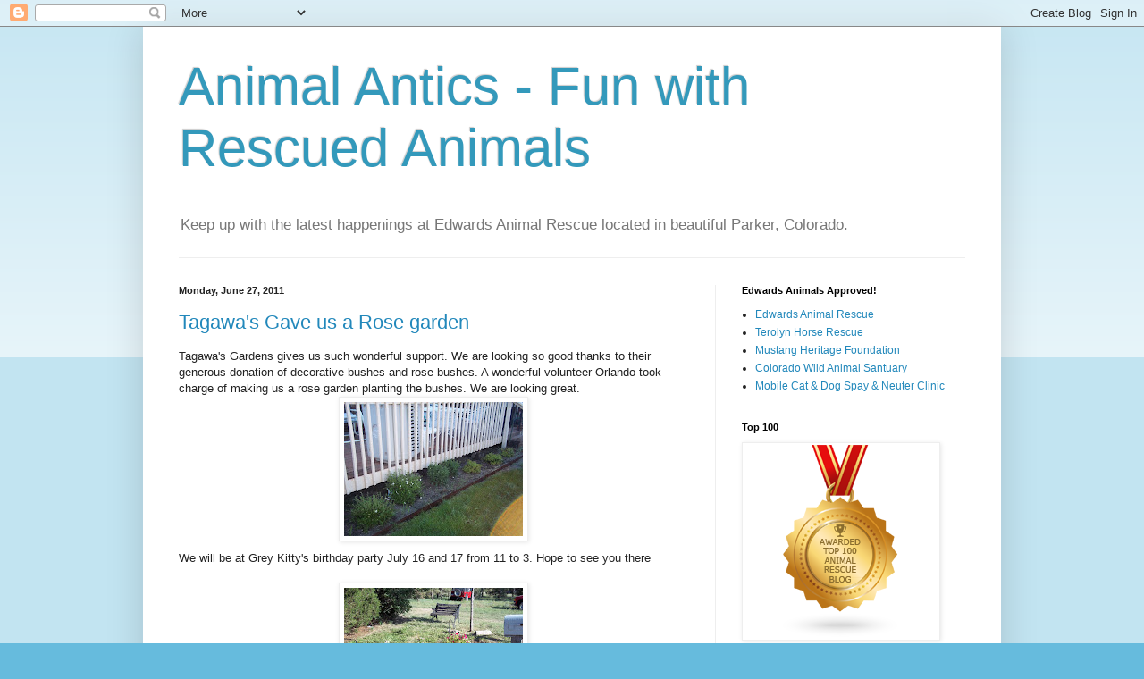

--- FILE ---
content_type: text/html; charset=UTF-8
request_url: https://edwardsanimals.blogspot.com/2011/06/
body_size: 16276
content:
<!DOCTYPE html>
<html class='v2' dir='ltr' xmlns='http://www.w3.org/1999/xhtml' xmlns:b='http://www.google.com/2005/gml/b' xmlns:data='http://www.google.com/2005/gml/data' xmlns:expr='http://www.google.com/2005/gml/expr'>
<head>
<link href='https://www.blogger.com/static/v1/widgets/335934321-css_bundle_v2.css' rel='stylesheet' type='text/css'/>
<base target='_blank'/>
<meta content='width=1100' name='viewport'/>
<meta content='text/html; charset=UTF-8' http-equiv='Content-Type'/>
<meta content='blogger' name='generator'/>
<link href='https://edwardsanimals.blogspot.com/favicon.ico' rel='icon' type='image/x-icon'/>
<link href='http://edwardsanimals.blogspot.com/2011/06/' rel='canonical'/>
<link rel="alternate" type="application/atom+xml" title="Animal Antics - Fun with Rescued Animals - Atom" href="https://edwardsanimals.blogspot.com/feeds/posts/default" />
<link rel="alternate" type="application/rss+xml" title="Animal Antics - Fun with Rescued Animals - RSS" href="https://edwardsanimals.blogspot.com/feeds/posts/default?alt=rss" />
<link rel="service.post" type="application/atom+xml" title="Animal Antics - Fun with Rescued Animals - Atom" href="https://www.blogger.com/feeds/3428981747427803090/posts/default" />
<!--Can't find substitution for tag [blog.ieCssRetrofitLinks]-->
<meta content='http://edwardsanimals.blogspot.com/2011/06/' property='og:url'/>
<meta content='Animal Antics - Fun with Rescued Animals' property='og:title'/>
<meta content='Keep up with the latest happenings at Edwards Animal Rescue located in beautiful Parker, Colorado.' property='og:description'/>
<title>Animal Antics - Fun with Rescued Animals: June 2011</title>
<style id='page-skin-1' type='text/css'><!--
/*
-----------------------------------------------
Blogger Template Style
Name:     Simple
Designer: Blogger
URL:      www.blogger.com
----------------------------------------------- */
/* Content
----------------------------------------------- */
body {
font: normal normal 12px Arial, Tahoma, Helvetica, FreeSans, sans-serif;
color: #222222;
background: #66bbdd none repeat scroll top left;
padding: 0 40px 40px 40px;
}
html body .region-inner {
min-width: 0;
max-width: 100%;
width: auto;
}
h2 {
font-size: 22px;
}
a:link {
text-decoration:none;
color: #2288bb;
}
a:visited {
text-decoration:none;
color: #888888;
}
a:hover {
text-decoration:underline;
color: #33aaff;
}
.body-fauxcolumn-outer .fauxcolumn-inner {
background: transparent url(https://resources.blogblog.com/blogblog/data/1kt/simple/body_gradient_tile_light.png) repeat scroll top left;
_background-image: none;
}
.body-fauxcolumn-outer .cap-top {
position: absolute;
z-index: 1;
height: 400px;
width: 100%;
}
.body-fauxcolumn-outer .cap-top .cap-left {
width: 100%;
background: transparent url(https://resources.blogblog.com/blogblog/data/1kt/simple/gradients_light.png) repeat-x scroll top left;
_background-image: none;
}
.content-outer {
-moz-box-shadow: 0 0 40px rgba(0, 0, 0, .15);
-webkit-box-shadow: 0 0 5px rgba(0, 0, 0, .15);
-goog-ms-box-shadow: 0 0 10px #333333;
box-shadow: 0 0 40px rgba(0, 0, 0, .15);
margin-bottom: 1px;
}
.content-inner {
padding: 10px 10px;
}
.content-inner {
background-color: #ffffff;
}
/* Header
----------------------------------------------- */
.header-outer {
background: transparent none repeat-x scroll 0 -400px;
_background-image: none;
}
.Header h1 {
font: normal normal 60px Arial, Tahoma, Helvetica, FreeSans, sans-serif;
color: #3399bb;
text-shadow: -1px -1px 1px rgba(0, 0, 0, .2);
}
.Header h1 a {
color: #3399bb;
}
.Header .description {
font-size: 140%;
color: #777777;
}
.header-inner .Header .titlewrapper {
padding: 22px 30px;
}
.header-inner .Header .descriptionwrapper {
padding: 0 30px;
}
/* Tabs
----------------------------------------------- */
.tabs-inner .section:first-child {
border-top: 1px solid #eeeeee;
}
.tabs-inner .section:first-child ul {
margin-top: -1px;
border-top: 1px solid #eeeeee;
border-left: 0 solid #eeeeee;
border-right: 0 solid #eeeeee;
}
.tabs-inner .widget ul {
background: #f5f5f5 url(https://resources.blogblog.com/blogblog/data/1kt/simple/gradients_light.png) repeat-x scroll 0 -800px;
_background-image: none;
border-bottom: 1px solid #eeeeee;
margin-top: 0;
margin-left: -30px;
margin-right: -30px;
}
.tabs-inner .widget li a {
display: inline-block;
padding: .6em 1em;
font: normal normal 14px Arial, Tahoma, Helvetica, FreeSans, sans-serif;
color: #999999;
border-left: 1px solid #ffffff;
border-right: 1px solid #eeeeee;
}
.tabs-inner .widget li:first-child a {
border-left: none;
}
.tabs-inner .widget li.selected a, .tabs-inner .widget li a:hover {
color: #000000;
background-color: #eeeeee;
text-decoration: none;
}
/* Columns
----------------------------------------------- */
.main-outer {
border-top: 0 solid #eeeeee;
}
.fauxcolumn-left-outer .fauxcolumn-inner {
border-right: 1px solid #eeeeee;
}
.fauxcolumn-right-outer .fauxcolumn-inner {
border-left: 1px solid #eeeeee;
}
/* Headings
----------------------------------------------- */
div.widget > h2,
div.widget h2.title {
margin: 0 0 1em 0;
font: normal bold 11px Arial, Tahoma, Helvetica, FreeSans, sans-serif;
color: #000000;
}
/* Widgets
----------------------------------------------- */
.widget .zippy {
color: #999999;
text-shadow: 2px 2px 1px rgba(0, 0, 0, .1);
}
.widget .popular-posts ul {
list-style: none;
}
/* Posts
----------------------------------------------- */
h2.date-header {
font: normal bold 11px Arial, Tahoma, Helvetica, FreeSans, sans-serif;
}
.date-header span {
background-color: transparent;
color: #222222;
padding: inherit;
letter-spacing: inherit;
margin: inherit;
}
.main-inner {
padding-top: 30px;
padding-bottom: 30px;
}
.main-inner .column-center-inner {
padding: 0 15px;
}
.main-inner .column-center-inner .section {
margin: 0 15px;
}
.post {
margin: 0 0 25px 0;
}
h3.post-title, .comments h4 {
font: normal normal 22px Arial, Tahoma, Helvetica, FreeSans, sans-serif;
margin: .75em 0 0;
}
.post-body {
font-size: 110%;
line-height: 1.4;
position: relative;
}
.post-body img, .post-body .tr-caption-container, .Profile img, .Image img,
.BlogList .item-thumbnail img {
padding: 2px;
background: #ffffff;
border: 1px solid #eeeeee;
-moz-box-shadow: 1px 1px 5px rgba(0, 0, 0, .1);
-webkit-box-shadow: 1px 1px 5px rgba(0, 0, 0, .1);
box-shadow: 1px 1px 5px rgba(0, 0, 0, .1);
}
.post-body img, .post-body .tr-caption-container {
padding: 5px;
}
.post-body .tr-caption-container {
color: #222222;
}
.post-body .tr-caption-container img {
padding: 0;
background: transparent;
border: none;
-moz-box-shadow: 0 0 0 rgba(0, 0, 0, .1);
-webkit-box-shadow: 0 0 0 rgba(0, 0, 0, .1);
box-shadow: 0 0 0 rgba(0, 0, 0, .1);
}
.post-header {
margin: 0 0 1.5em;
line-height: 1.6;
font-size: 90%;
}
.post-footer {
margin: 20px -2px 0;
padding: 5px 10px;
color: #666666;
background-color: #f9f9f9;
border-bottom: 1px solid #eeeeee;
line-height: 1.6;
font-size: 90%;
}
#comments .comment-author {
padding-top: 1.5em;
border-top: 1px solid #eeeeee;
background-position: 0 1.5em;
}
#comments .comment-author:first-child {
padding-top: 0;
border-top: none;
}
.avatar-image-container {
margin: .2em 0 0;
}
#comments .avatar-image-container img {
border: 1px solid #eeeeee;
}
/* Comments
----------------------------------------------- */
.comments .comments-content .icon.blog-author {
background-repeat: no-repeat;
background-image: url([data-uri]);
}
.comments .comments-content .loadmore a {
border-top: 1px solid #999999;
border-bottom: 1px solid #999999;
}
.comments .comment-thread.inline-thread {
background-color: #f9f9f9;
}
.comments .continue {
border-top: 2px solid #999999;
}
/* Accents
---------------------------------------------- */
.section-columns td.columns-cell {
border-left: 1px solid #eeeeee;
}
.blog-pager {
background: transparent none no-repeat scroll top center;
}
.blog-pager-older-link, .home-link,
.blog-pager-newer-link {
background-color: #ffffff;
padding: 5px;
}
.footer-outer {
border-top: 0 dashed #bbbbbb;
}
/* Mobile
----------------------------------------------- */
body.mobile  {
background-size: auto;
}
.mobile .body-fauxcolumn-outer {
background: transparent none repeat scroll top left;
}
.mobile .body-fauxcolumn-outer .cap-top {
background-size: 100% auto;
}
.mobile .content-outer {
-webkit-box-shadow: 0 0 3px rgba(0, 0, 0, .15);
box-shadow: 0 0 3px rgba(0, 0, 0, .15);
}
.mobile .tabs-inner .widget ul {
margin-left: 0;
margin-right: 0;
}
.mobile .post {
margin: 0;
}
.mobile .main-inner .column-center-inner .section {
margin: 0;
}
.mobile .date-header span {
padding: 0.1em 10px;
margin: 0 -10px;
}
.mobile h3.post-title {
margin: 0;
}
.mobile .blog-pager {
background: transparent none no-repeat scroll top center;
}
.mobile .footer-outer {
border-top: none;
}
.mobile .main-inner, .mobile .footer-inner {
background-color: #ffffff;
}
.mobile-index-contents {
color: #222222;
}
.mobile-link-button {
background-color: #2288bb;
}
.mobile-link-button a:link, .mobile-link-button a:visited {
color: #ffffff;
}
.mobile .tabs-inner .section:first-child {
border-top: none;
}
.mobile .tabs-inner .PageList .widget-content {
background-color: #eeeeee;
color: #000000;
border-top: 1px solid #eeeeee;
border-bottom: 1px solid #eeeeee;
}
.mobile .tabs-inner .PageList .widget-content .pagelist-arrow {
border-left: 1px solid #eeeeee;
}

--></style>
<style id='template-skin-1' type='text/css'><!--
body {
min-width: 960px;
}
.content-outer, .content-fauxcolumn-outer, .region-inner {
min-width: 960px;
max-width: 960px;
_width: 960px;
}
.main-inner .columns {
padding-left: 0;
padding-right: 310px;
}
.main-inner .fauxcolumn-center-outer {
left: 0;
right: 310px;
/* IE6 does not respect left and right together */
_width: expression(this.parentNode.offsetWidth -
parseInt("0") -
parseInt("310px") + 'px');
}
.main-inner .fauxcolumn-left-outer {
width: 0;
}
.main-inner .fauxcolumn-right-outer {
width: 310px;
}
.main-inner .column-left-outer {
width: 0;
right: 100%;
margin-left: -0;
}
.main-inner .column-right-outer {
width: 310px;
margin-right: -310px;
}
#layout {
min-width: 0;
}
#layout .content-outer {
min-width: 0;
width: 800px;
}
#layout .region-inner {
min-width: 0;
width: auto;
}
body#layout div.add_widget {
padding: 8px;
}
body#layout div.add_widget a {
margin-left: 32px;
}
--></style>
<link href='https://www.blogger.com/dyn-css/authorization.css?targetBlogID=3428981747427803090&amp;zx=e9dfd47e-feee-4d2b-9d92-efc29392ec2f' media='none' onload='if(media!=&#39;all&#39;)media=&#39;all&#39;' rel='stylesheet'/><noscript><link href='https://www.blogger.com/dyn-css/authorization.css?targetBlogID=3428981747427803090&amp;zx=e9dfd47e-feee-4d2b-9d92-efc29392ec2f' rel='stylesheet'/></noscript>
<meta name='google-adsense-platform-account' content='ca-host-pub-1556223355139109'/>
<meta name='google-adsense-platform-domain' content='blogspot.com'/>

</head>
<body class='loading variant-pale'>
<div class='navbar section' id='navbar' name='Navbar'><div class='widget Navbar' data-version='1' id='Navbar1'><script type="text/javascript">
    function setAttributeOnload(object, attribute, val) {
      if(window.addEventListener) {
        window.addEventListener('load',
          function(){ object[attribute] = val; }, false);
      } else {
        window.attachEvent('onload', function(){ object[attribute] = val; });
      }
    }
  </script>
<div id="navbar-iframe-container"></div>
<script type="text/javascript" src="https://apis.google.com/js/platform.js"></script>
<script type="text/javascript">
      gapi.load("gapi.iframes:gapi.iframes.style.bubble", function() {
        if (gapi.iframes && gapi.iframes.getContext) {
          gapi.iframes.getContext().openChild({
              url: 'https://www.blogger.com/navbar/3428981747427803090?origin\x3dhttps://edwardsanimals.blogspot.com',
              where: document.getElementById("navbar-iframe-container"),
              id: "navbar-iframe"
          });
        }
      });
    </script><script type="text/javascript">
(function() {
var script = document.createElement('script');
script.type = 'text/javascript';
script.src = '//pagead2.googlesyndication.com/pagead/js/google_top_exp.js';
var head = document.getElementsByTagName('head')[0];
if (head) {
head.appendChild(script);
}})();
</script>
</div></div>
<div class='body-fauxcolumns'>
<div class='fauxcolumn-outer body-fauxcolumn-outer'>
<div class='cap-top'>
<div class='cap-left'></div>
<div class='cap-right'></div>
</div>
<div class='fauxborder-left'>
<div class='fauxborder-right'></div>
<div class='fauxcolumn-inner'>
</div>
</div>
<div class='cap-bottom'>
<div class='cap-left'></div>
<div class='cap-right'></div>
</div>
</div>
</div>
<div class='content'>
<div class='content-fauxcolumns'>
<div class='fauxcolumn-outer content-fauxcolumn-outer'>
<div class='cap-top'>
<div class='cap-left'></div>
<div class='cap-right'></div>
</div>
<div class='fauxborder-left'>
<div class='fauxborder-right'></div>
<div class='fauxcolumn-inner'>
</div>
</div>
<div class='cap-bottom'>
<div class='cap-left'></div>
<div class='cap-right'></div>
</div>
</div>
</div>
<div class='content-outer'>
<div class='content-cap-top cap-top'>
<div class='cap-left'></div>
<div class='cap-right'></div>
</div>
<div class='fauxborder-left content-fauxborder-left'>
<div class='fauxborder-right content-fauxborder-right'></div>
<div class='content-inner'>
<header>
<div class='header-outer'>
<div class='header-cap-top cap-top'>
<div class='cap-left'></div>
<div class='cap-right'></div>
</div>
<div class='fauxborder-left header-fauxborder-left'>
<div class='fauxborder-right header-fauxborder-right'></div>
<div class='region-inner header-inner'>
<div class='header section' id='header' name='Header'><div class='widget Header' data-version='1' id='Header1'>
<div id='header-inner'>
<div class='titlewrapper'>
<h1 class='title'>
<a href='https://edwardsanimals.blogspot.com/'>
Animal Antics - Fun with Rescued Animals
</a>
</h1>
</div>
<div class='descriptionwrapper'>
<p class='description'><span>Keep up with the latest happenings at Edwards Animal Rescue located in beautiful Parker, Colorado.</span></p>
</div>
</div>
</div></div>
</div>
</div>
<div class='header-cap-bottom cap-bottom'>
<div class='cap-left'></div>
<div class='cap-right'></div>
</div>
</div>
</header>
<div class='tabs-outer'>
<div class='tabs-cap-top cap-top'>
<div class='cap-left'></div>
<div class='cap-right'></div>
</div>
<div class='fauxborder-left tabs-fauxborder-left'>
<div class='fauxborder-right tabs-fauxborder-right'></div>
<div class='region-inner tabs-inner'>
<div class='tabs no-items section' id='crosscol' name='Cross-Column'></div>
<div class='tabs no-items section' id='crosscol-overflow' name='Cross-Column 2'></div>
</div>
</div>
<div class='tabs-cap-bottom cap-bottom'>
<div class='cap-left'></div>
<div class='cap-right'></div>
</div>
</div>
<div class='main-outer'>
<div class='main-cap-top cap-top'>
<div class='cap-left'></div>
<div class='cap-right'></div>
</div>
<div class='fauxborder-left main-fauxborder-left'>
<div class='fauxborder-right main-fauxborder-right'></div>
<div class='region-inner main-inner'>
<div class='columns fauxcolumns'>
<div class='fauxcolumn-outer fauxcolumn-center-outer'>
<div class='cap-top'>
<div class='cap-left'></div>
<div class='cap-right'></div>
</div>
<div class='fauxborder-left'>
<div class='fauxborder-right'></div>
<div class='fauxcolumn-inner'>
</div>
</div>
<div class='cap-bottom'>
<div class='cap-left'></div>
<div class='cap-right'></div>
</div>
</div>
<div class='fauxcolumn-outer fauxcolumn-left-outer'>
<div class='cap-top'>
<div class='cap-left'></div>
<div class='cap-right'></div>
</div>
<div class='fauxborder-left'>
<div class='fauxborder-right'></div>
<div class='fauxcolumn-inner'>
</div>
</div>
<div class='cap-bottom'>
<div class='cap-left'></div>
<div class='cap-right'></div>
</div>
</div>
<div class='fauxcolumn-outer fauxcolumn-right-outer'>
<div class='cap-top'>
<div class='cap-left'></div>
<div class='cap-right'></div>
</div>
<div class='fauxborder-left'>
<div class='fauxborder-right'></div>
<div class='fauxcolumn-inner'>
</div>
</div>
<div class='cap-bottom'>
<div class='cap-left'></div>
<div class='cap-right'></div>
</div>
</div>
<!-- corrects IE6 width calculation -->
<div class='columns-inner'>
<div class='column-center-outer'>
<div class='column-center-inner'>
<div class='main section' id='main' name='Main'><div class='widget Blog' data-version='1' id='Blog1'>
<div class='blog-posts hfeed'>

          <div class="date-outer">
        
<h2 class='date-header'><span>Monday, June 27, 2011</span></h2>

          <div class="date-posts">
        
<div class='post-outer'>
<div class='post hentry uncustomized-post-template' itemprop='blogPost' itemscope='itemscope' itemtype='http://schema.org/BlogPosting'>
<meta content='https://blogger.googleusercontent.com/img/b/R29vZ2xl/AVvXsEgjki_sgwndbWm9Bbk5TdeJ7VXQhQEMq-Go0pV9oUUJ-HDzFI9wgxk6PYAcwAjvwUgkRBYAbVhk0cG_E8hbRv7mI0P9k1NgwLu11wnMdLk4ZOu7yA8SExBSPBIvGrqJ4HRqTkL5A5f7aBvR/s200/Rose+garden+Tagawas+donation+004.JPG' itemprop='image_url'/>
<meta content='3428981747427803090' itemprop='blogId'/>
<meta content='2011701044247384653' itemprop='postId'/>
<a name='2011701044247384653'></a>
<h3 class='post-title entry-title' itemprop='name'>
<a href='https://edwardsanimals.blogspot.com/2011/06/tagawas-gave-us-rose-garden.html'>Tagawa's Gave us a Rose garden</a>
</h3>
<div class='post-header'>
<div class='post-header-line-1'></div>
</div>
<div class='post-body entry-content' id='post-body-2011701044247384653' itemprop='description articleBody'>
<span id="SPELLING_ERROR_0" class="blsp-spelling-error">Tagawa's</span> Gardens gives us such wonderful support. We are looking <span id="SPELLING_ERROR_1" class="blsp-spelling-corrected">so</span> good thanks to their generous donation of decorative bushes and rose bushes. A wonderful volunteer Orlando took charge of making us a rose garden planting the bushes. We are looking great.<a href="https://blogger.googleusercontent.com/img/b/R29vZ2xl/AVvXsEgjki_sgwndbWm9Bbk5TdeJ7VXQhQEMq-Go0pV9oUUJ-HDzFI9wgxk6PYAcwAjvwUgkRBYAbVhk0cG_E8hbRv7mI0P9k1NgwLu11wnMdLk4ZOu7yA8SExBSPBIvGrqJ4HRqTkL5A5f7aBvR/s1600/Rose+garden+Tagawas+donation+004.JPG"><img alt="" border="0" id="BLOGGER_PHOTO_ID_5622885158514262498" src="https://blogger.googleusercontent.com/img/b/R29vZ2xl/AVvXsEgjki_sgwndbWm9Bbk5TdeJ7VXQhQEMq-Go0pV9oUUJ-HDzFI9wgxk6PYAcwAjvwUgkRBYAbVhk0cG_E8hbRv7mI0P9k1NgwLu11wnMdLk4ZOu7yA8SExBSPBIvGrqJ4HRqTkL5A5f7aBvR/s200/Rose+garden+Tagawas+donation+004.JPG" style="TEXT-ALIGN: center; MARGIN: 0px auto 10px; WIDTH: 200px; DISPLAY: block; HEIGHT: 150px; CURSOR: hand" /></a> We will be at Grey Kitty's birthday party July 16 and 17 from 11 to 3. Hope to see you there<br /><br /><div><a href="https://blogger.googleusercontent.com/img/b/R29vZ2xl/AVvXsEhsFmsh5xSJenW7MYumRhXgxEA552ZqZYSHgYO3wYq9OIabi5YOqxd5QQzgcHwTUC6YDnvxXGKUMliA2Ixf3ZdeG8RoTk-XTLyStEvCpwiDvtWMTZhTy5ZEKNLPm6g3AgVpgU7XHEJbUxCw/s1600/Rose+garden+Tagawas+donation+002.JPG"><img alt="" border="0" id="BLOGGER_PHOTO_ID_5622885146096386002" src="https://blogger.googleusercontent.com/img/b/R29vZ2xl/AVvXsEhsFmsh5xSJenW7MYumRhXgxEA552ZqZYSHgYO3wYq9OIabi5YOqxd5QQzgcHwTUC6YDnvxXGKUMliA2Ixf3ZdeG8RoTk-XTLyStEvCpwiDvtWMTZhTy5ZEKNLPm6g3AgVpgU7XHEJbUxCw/s200/Rose+garden+Tagawas+donation+002.JPG" style="TEXT-ALIGN: center; MARGIN: 0px auto 10px; WIDTH: 200px; DISPLAY: block; HEIGHT: 150px; CURSOR: hand" /></a><br /><br /><br /><br /><div></div></div>
<div style='clear: both;'></div>
</div>
<div class='post-footer'>
<div class='post-footer-line post-footer-line-1'>
<span class='post-author vcard'>
Posted by
<span class='fn' itemprop='author' itemscope='itemscope' itemtype='http://schema.org/Person'>
<meta content='https://www.blogger.com/profile/16830540168566716435' itemprop='url'/>
<a class='g-profile' href='https://www.blogger.com/profile/16830540168566716435' rel='author' title='author profile'>
<span itemprop='name'>Edwards Animals </span>
</a>
</span>
</span>
<span class='post-timestamp'>
at
<meta content='http://edwardsanimals.blogspot.com/2011/06/tagawas-gave-us-rose-garden.html' itemprop='url'/>
<a class='timestamp-link' href='https://edwardsanimals.blogspot.com/2011/06/tagawas-gave-us-rose-garden.html' rel='bookmark' title='permanent link'><abbr class='published' itemprop='datePublished' title='2011-06-27T06:00:00-07:00'>6:00&#8239;AM</abbr></a>
</span>
<span class='post-comment-link'>
<a class='comment-link' href='https://edwardsanimals.blogspot.com/2011/06/tagawas-gave-us-rose-garden.html#comment-form' onclick=''>
No comments:
  </a>
</span>
<span class='post-icons'>
<span class='item-control blog-admin pid-1405640216'>
<a href='https://www.blogger.com/post-edit.g?blogID=3428981747427803090&postID=2011701044247384653&from=pencil' title='Edit Post'>
<img alt='' class='icon-action' height='18' src='https://resources.blogblog.com/img/icon18_edit_allbkg.gif' width='18'/>
</a>
</span>
</span>
<div class='post-share-buttons goog-inline-block'>
</div>
</div>
<div class='post-footer-line post-footer-line-2'>
<span class='post-labels'>
</span>
</div>
<div class='post-footer-line post-footer-line-3'>
<span class='post-location'>
</span>
</div>
</div>
</div>
</div>

          </div></div>
        

          <div class="date-outer">
        
<h2 class='date-header'><span>Saturday, June 25, 2011</span></h2>

          <div class="date-posts">
        
<div class='post-outer'>
<div class='post hentry uncustomized-post-template' itemprop='blogPost' itemscope='itemscope' itemtype='http://schema.org/BlogPosting'>
<meta content='https://blogger.googleusercontent.com/img/b/R29vZ2xl/AVvXsEi2lacNGf5Axk4yTWe5qMOWujQw9TOh1BFx3wjvuGEK2Dz9VdY3XTzmyOKrnq-4MiVgY1iL32zsrFRjIt4bRqm4iliEN8eYnbf38LJcu9ftvE75hpfPHNMP5QjORZet0yC4whyphenhyphensG-n7KvwA/s200/las+vegas+manure+029.JPG' itemprop='image_url'/>
<meta content='3428981747427803090' itemprop='blogId'/>
<meta content='7029438509645759791' itemprop='postId'/>
<a name='7029438509645759791'></a>
<h3 class='post-title entry-title' itemprop='name'>
<a href='https://edwardsanimals.blogspot.com/2011/06/manure-spreader-maintence-101.html'>Manure spreader maintence 101</a>
</h3>
<div class='post-header'>
<div class='post-header-line-1'></div>
</div>
<div class='post-body entry-content' id='post-body-7029438509645759791' itemprop='description articleBody'>
This is our 71 year old manure spreader. We were so busy caring for our rescued animals that we neglected this important equipment.<a href="https://blogger.googleusercontent.com/img/b/R29vZ2xl/AVvXsEi2lacNGf5Axk4yTWe5qMOWujQw9TOh1BFx3wjvuGEK2Dz9VdY3XTzmyOKrnq-4MiVgY1iL32zsrFRjIt4bRqm4iliEN8eYnbf38LJcu9ftvE75hpfPHNMP5QjORZet0yC4whyphenhyphensG-n7KvwA/s1600/las+vegas+manure+029.JPG"><img alt="" border="0" id="BLOGGER_PHOTO_ID_5622376267568957890" src="https://blogger.googleusercontent.com/img/b/R29vZ2xl/AVvXsEi2lacNGf5Axk4yTWe5qMOWujQw9TOh1BFx3wjvuGEK2Dz9VdY3XTzmyOKrnq-4MiVgY1iL32zsrFRjIt4bRqm4iliEN8eYnbf38LJcu9ftvE75hpfPHNMP5QjORZet0yC4whyphenhyphensG-n7KvwA/s200/las+vegas+manure+029.JPG" style="TEXT-ALIGN: center; MARGIN: 0px auto 10px; WIDTH: 200px; DISPLAY: block; HEIGHT: 150px; CURSOR: hand" /></a> This is a International Harvester <span id="SPELLING_ERROR_0" class="blsp-spelling-error">Farmall</span>. Only one person had the knowledge to repair it<br /><br /><div><a href="https://blogger.googleusercontent.com/img/b/R29vZ2xl/AVvXsEgG211bgmItkzFkZWF0Pk4eYDFiRJJuU0isS1UirpTI_GjwKKJefRWKFUp6TIzA-1FT3CBgw0bwZ3veKfk4mp79We5qXxVIYSQNc6B5uDkfTG2B9s22svlhaI7HPYYoiHNsgRePIGJnrSRj/s1600/las+vegas+manure+026.JPG"><img alt="" border="0" id="BLOGGER_PHOTO_ID_5622376261478752002" src="https://blogger.googleusercontent.com/img/b/R29vZ2xl/AVvXsEgG211bgmItkzFkZWF0Pk4eYDFiRJJuU0isS1UirpTI_GjwKKJefRWKFUp6TIzA-1FT3CBgw0bwZ3veKfk4mp79We5qXxVIYSQNc6B5uDkfTG2B9s22svlhaI7HPYYoiHNsgRePIGJnrSRj/s200/las+vegas+manure+026.JPG" style="TEXT-ALIGN: center; MARGIN: 0px auto 10px; WIDTH: 200px; DISPLAY: block; HEIGHT: 150px; CURSOR: hand" /></a> He left simple instructions for the care and <span id="SPELLING_ERROR_1" class="blsp-spelling-corrected">maintenance</span> of this old workhorse.<br /><br /><div><a href="https://blogger.googleusercontent.com/img/b/R29vZ2xl/AVvXsEh9_q9pgTTQq363Gkh07E0qITY01a_UBiOvfzeX_OuK5YnDPkBofCyYnXgOhptKm3yEDibrJkoEVV8u7YWeKmIOv73u7rwyzbM3yYdOWrQPhGwttFUrumaac3Uo8zKXMJfbbSsfaOGKkbFm/s1600/las+vegas+manure+023.JPG"><img alt="" border="0" id="BLOGGER_PHOTO_ID_5622376257732265074" src="https://blogger.googleusercontent.com/img/b/R29vZ2xl/AVvXsEh9_q9pgTTQq363Gkh07E0qITY01a_UBiOvfzeX_OuK5YnDPkBofCyYnXgOhptKm3yEDibrJkoEVV8u7YWeKmIOv73u7rwyzbM3yYdOWrQPhGwttFUrumaac3Uo8zKXMJfbbSsfaOGKkbFm/s200/las+vegas+manure+023.JPG" style="TEXT-ALIGN: center; MARGIN: 0px auto 10px; WIDTH: 200px; DISPLAY: block; HEIGHT: 150px; CURSOR: hand" /></a> I had never heard of a <span id="SPELLING_ERROR_2" class="blsp-spelling-error">zerk</span>. This machine has 12!<br /><br /><div><a href="https://blogger.googleusercontent.com/img/b/R29vZ2xl/AVvXsEiWkRbuHdBVr9Ac48KVp3lq_0HT18fgvw70b8LObaGwNTSrlC3dtB632YtYYMQhqnki3TUHFNes5RrdjVWfZCPqbp-Ktrf8s8m5aTgnjI6vA5SAzRM_BZsNUKTYPhjf0aizez_UmR06q3QY/s1600/las+vegas+manure+025.JPG"><img alt="" border="0" id="BLOGGER_PHOTO_ID_5622375009915266194" src="https://blogger.googleusercontent.com/img/b/R29vZ2xl/AVvXsEiWkRbuHdBVr9Ac48KVp3lq_0HT18fgvw70b8LObaGwNTSrlC3dtB632YtYYMQhqnki3TUHFNes5RrdjVWfZCPqbp-Ktrf8s8m5aTgnjI6vA5SAzRM_BZsNUKTYPhjf0aizez_UmR06q3QY/s200/las+vegas+manure+025.JPG" style="TEXT-ALIGN: center; MARGIN: 0px auto 10px; WIDTH: 200px; DISPLAY: block; HEIGHT: 150px; CURSOR: hand" /></a> Some <span id="SPELLING_ERROR_3" class="blsp-spelling-error">zerks</span> are easy to find.<br /><br /><div><a href="https://blogger.googleusercontent.com/img/b/R29vZ2xl/AVvXsEhHhJhvel9Prz47eeN0Uj4nAfSH2veUk1YczD6S2skICz0TRWx7BIQU4AzFQUZ6qTkE1OQT3eTNCC7hWxYDIorg8qQxaq81r1ATCqz1j_nXcrj3z24HB0XQlyscNvx2r-YfgjwsJ0D-0zEf/s1600/las+vegas+manure+021.JPG"><img alt="" border="0" id="BLOGGER_PHOTO_ID_5622375001962474610" src="https://blogger.googleusercontent.com/img/b/R29vZ2xl/AVvXsEhHhJhvel9Prz47eeN0Uj4nAfSH2veUk1YczD6S2skICz0TRWx7BIQU4AzFQUZ6qTkE1OQT3eTNCC7hWxYDIorg8qQxaq81r1ATCqz1j_nXcrj3z24HB0XQlyscNvx2r-YfgjwsJ0D-0zEf/s200/las+vegas+manure+021.JPG" style="TEXT-ALIGN: center; MARGIN: 0px auto 10px; WIDTH: 200px; DISPLAY: block; HEIGHT: 150px; CURSOR: hand" /></a> Some are hidden and hard to reach.<br /><br /><div><a href="https://blogger.googleusercontent.com/img/b/R29vZ2xl/AVvXsEis23KoX9wkRy2jJfHNW4HBxfhjPSpzZBeXqVpnIr9BKIOIn7hEeZTwJZDOeH4SKYNv1kyN0tcQWgmawDAh7XSol9lylublAVM129KzknshF_2g6uIwJvETBB9ubCt-7M8J-rwX6U4FvJXV/s1600/las+vegas+manure+020.JPG"><img alt="" border="0" id="BLOGGER_PHOTO_ID_5622374987838690786" src="https://blogger.googleusercontent.com/img/b/R29vZ2xl/AVvXsEis23KoX9wkRy2jJfHNW4HBxfhjPSpzZBeXqVpnIr9BKIOIn7hEeZTwJZDOeH4SKYNv1kyN0tcQWgmawDAh7XSol9lylublAVM129KzknshF_2g6uIwJvETBB9ubCt-7M8J-rwX6U4FvJXV/s200/las+vegas+manure+020.JPG" style="TEXT-ALIGN: center; MARGIN: 0px auto 10px; WIDTH: 200px; DISPLAY: block; HEIGHT: 150px; CURSOR: hand" /></a> Even the pull-truck dash has instructions.<br /><br /><div><a href="https://blogger.googleusercontent.com/img/b/R29vZ2xl/AVvXsEjC2hUcTPtqrKQJ5bElSlBu43E_bkrChLX79qfkd8mgzWuHZuE_sIUjeFTD8S5Br7Du5McYifnlTJ5ecVZLLr34U-4NFZgajvHdhtH3OMadjviaz3EN49lg67BZAK1g1CbhgTINuYG5eSYl/s1600/las+vegas+manure+019.JPG"><img alt="" border="0" id="BLOGGER_PHOTO_ID_5622374975322380978" src="https://blogger.googleusercontent.com/img/b/R29vZ2xl/AVvXsEjC2hUcTPtqrKQJ5bElSlBu43E_bkrChLX79qfkd8mgzWuHZuE_sIUjeFTD8S5Br7Du5McYifnlTJ5ecVZLLr34U-4NFZgajvHdhtH3OMadjviaz3EN49lg67BZAK1g1CbhgTINuYG5eSYl/s200/las+vegas+manure+019.JPG" style="TEXT-ALIGN: center; MARGIN: 0px auto 10px; WIDTH: 200px; DISPLAY: block; HEIGHT: 150px; CURSOR: hand" /></a><br />This is Chuck, the author of our "<span id="SPELLING_ERROR_4" class="blsp-spelling-corrected">Maintenance</span> 101 for Dummies". With his help we hope to be able to spread lots of manure for a very long time. THANKS Chuck!<a href="https://blogger.googleusercontent.com/img/b/R29vZ2xl/AVvXsEiHNzCbWdbAhA-9fzaFBAIN8hJmG8Vxki837k1qXbVwEDCKn9U_rvRgkyaR8U0rF-yj4y6Qj43cvDHnZ-2wX__KeBl1qO5c4GXXnZCIVeAGHN1KDIgcpon_Z3T7_Xt_jdPEx_FJrYcbYJW4/s1600/las+vegas+manure+017.JPG"><img alt="" border="0" id="BLOGGER_PHOTO_ID_5622374967664354994" src="https://blogger.googleusercontent.com/img/b/R29vZ2xl/AVvXsEiHNzCbWdbAhA-9fzaFBAIN8hJmG8Vxki837k1qXbVwEDCKn9U_rvRgkyaR8U0rF-yj4y6Qj43cvDHnZ-2wX__KeBl1qO5c4GXXnZCIVeAGHN1KDIgcpon_Z3T7_Xt_jdPEx_FJrYcbYJW4/s200/las+vegas+manure+017.JPG" style="TEXT-ALIGN: center; MARGIN: 0px auto 10px; WIDTH: 200px; DISPLAY: block; HEIGHT: 150px; CURSOR: hand" /></a> </div></div></div></div></div></div>
<div style='clear: both;'></div>
</div>
<div class='post-footer'>
<div class='post-footer-line post-footer-line-1'>
<span class='post-author vcard'>
Posted by
<span class='fn' itemprop='author' itemscope='itemscope' itemtype='http://schema.org/Person'>
<meta content='https://www.blogger.com/profile/16830540168566716435' itemprop='url'/>
<a class='g-profile' href='https://www.blogger.com/profile/16830540168566716435' rel='author' title='author profile'>
<span itemprop='name'>Edwards Animals </span>
</a>
</span>
</span>
<span class='post-timestamp'>
at
<meta content='http://edwardsanimals.blogspot.com/2011/06/manure-spreader-maintence-101.html' itemprop='url'/>
<a class='timestamp-link' href='https://edwardsanimals.blogspot.com/2011/06/manure-spreader-maintence-101.html' rel='bookmark' title='permanent link'><abbr class='published' itemprop='datePublished' title='2011-06-25T20:58:00-07:00'>8:58&#8239;PM</abbr></a>
</span>
<span class='post-comment-link'>
<a class='comment-link' href='https://edwardsanimals.blogspot.com/2011/06/manure-spreader-maintence-101.html#comment-form' onclick=''>
No comments:
  </a>
</span>
<span class='post-icons'>
<span class='item-control blog-admin pid-1405640216'>
<a href='https://www.blogger.com/post-edit.g?blogID=3428981747427803090&postID=7029438509645759791&from=pencil' title='Edit Post'>
<img alt='' class='icon-action' height='18' src='https://resources.blogblog.com/img/icon18_edit_allbkg.gif' width='18'/>
</a>
</span>
</span>
<div class='post-share-buttons goog-inline-block'>
</div>
</div>
<div class='post-footer-line post-footer-line-2'>
<span class='post-labels'>
</span>
</div>
<div class='post-footer-line post-footer-line-3'>
<span class='post-location'>
</span>
</div>
</div>
</div>
</div>

          </div></div>
        

          <div class="date-outer">
        
<h2 class='date-header'><span>Sunday, June 19, 2011</span></h2>

          <div class="date-posts">
        
<div class='post-outer'>
<div class='post hentry uncustomized-post-template' itemprop='blogPost' itemscope='itemscope' itemtype='http://schema.org/BlogPosting'>
<meta content='https://blogger.googleusercontent.com/img/b/R29vZ2xl/AVvXsEhlPlkcdM00Y-gf6IWq89TxBtT3-4eLwAPKQ4axEEIBgIweYUqdkgwonl1IRRb_ZZotGGxz6YsQq9I0-WB32EisczyXmW5f9Z1o3pNLYp17NuN0xtwoEzNE02gGc8EApghWsf8w_gfPdLXx/s200/Charity+Sale+003.JPG' itemprop='image_url'/>
<meta content='3428981747427803090' itemprop='blogId'/>
<meta content='2110457057115698163' itemprop='postId'/>
<a name='2110457057115698163'></a>
<h3 class='post-title entry-title' itemprop='name'>
<a href='https://edwardsanimals.blogspot.com/2011/06/2nd-annual-benefit-sale-great-success.html'>2nd Annual Benefit Sale Great Success!!!!!!!!</a>
</h3>
<div class='post-header'>
<div class='post-header-line-1'></div>
</div>
<div class='post-body entry-content' id='post-body-2110457057115698163' itemprop='description articleBody'>
For the second year in a row Lisa was our great volunteer in charge of a charity benefit sale. This is our only fundraiser. Lisa and Chris worked countless hours in organizing, picking up, cleaning, and sorting to make this such a success. they were helped by many wonderful volunteers who did everything from gardening to <span id="SPELLING_ERROR_0" class="blsp-spelling-corrected">making</span> the property presentable to a wonderful album showing our foundation's progress last year.<br />All volunteers were able to cancel their gym membership for the weekend as there were plenty of lifting <span id="SPELLING_ERROR_1" class="blsp-spelling-corrected">opportunities</span><a href="https://blogger.googleusercontent.com/img/b/R29vZ2xl/AVvXsEhlPlkcdM00Y-gf6IWq89TxBtT3-4eLwAPKQ4axEEIBgIweYUqdkgwonl1IRRb_ZZotGGxz6YsQq9I0-WB32EisczyXmW5f9Z1o3pNLYp17NuN0xtwoEzNE02gGc8EApghWsf8w_gfPdLXx/s1600/Charity+Sale+003.JPG"><img alt="" border="0" id="BLOGGER_PHOTO_ID_5619992338621320178" src="https://blogger.googleusercontent.com/img/b/R29vZ2xl/AVvXsEhlPlkcdM00Y-gf6IWq89TxBtT3-4eLwAPKQ4axEEIBgIweYUqdkgwonl1IRRb_ZZotGGxz6YsQq9I0-WB32EisczyXmW5f9Z1o3pNLYp17NuN0xtwoEzNE02gGc8EApghWsf8w_gfPdLXx/s200/Charity+Sale+003.JPG" style="TEXT-ALIGN: center; MARGIN: 0px auto 10px; WIDTH: 200px; DISPLAY: block; HEIGHT: 150px; CURSOR: hand" /></a><br />Andrew does some basic lifts while Kevin Supervises.<br /><br /><br /><div><a href="https://blogger.googleusercontent.com/img/b/R29vZ2xl/AVvXsEjK7AEuL72-aR4jPimBD0Zjg5QX_203uDmA4lErU0agKG_v0U5lKwYYWizjzcXxbUUpoaT2IQFg6SZfkPj7ALB92Rn75hWQtvh25JcFRGGxqdyqRcavLnD_ao7ERNsJ3JcwGEtPldTRPJpq/s1600/Charity+Sale+004.JPG"><img alt="" border="0" id="BLOGGER_PHOTO_ID_5619992322517458530" src="https://blogger.googleusercontent.com/img/b/R29vZ2xl/AVvXsEjK7AEuL72-aR4jPimBD0Zjg5QX_203uDmA4lErU0agKG_v0U5lKwYYWizjzcXxbUUpoaT2IQFg6SZfkPj7ALB92Rn75hWQtvh25JcFRGGxqdyqRcavLnD_ao7ERNsJ3JcwGEtPldTRPJpq/s200/Charity+Sale+004.JPG" style="TEXT-ALIGN: center; MARGIN: 0px auto 10px; WIDTH: 200px; DISPLAY: block; HEIGHT: 150px; CURSOR: hand" /></a> Volunteers arrived at 05:30 am to start displaying items.<br /><br /><br /><br /><div><a href="https://blogger.googleusercontent.com/img/b/R29vZ2xl/AVvXsEi-4SUuG_vp_mHGIsZrLTe2YmTazMs8wgGCBD5Rf7d8gJz2vaVyuLOIdZKabM-Hw197HKTiyh4lVZViecGC6YzVquUOl3_DsVtSxcpiQbWYnh99pE9ZCDIYFRFAhikAM2vSF47PIBUd8LEH/s1600/Charity+Sale+005.JPG"><img alt="" border="0" id="BLOGGER_PHOTO_ID_5619987369550050658" src="https://blogger.googleusercontent.com/img/b/R29vZ2xl/AVvXsEi-4SUuG_vp_mHGIsZrLTe2YmTazMs8wgGCBD5Rf7d8gJz2vaVyuLOIdZKabM-Hw197HKTiyh4lVZViecGC6YzVquUOl3_DsVtSxcpiQbWYnh99pE9ZCDIYFRFAhikAM2vSF47PIBUd8LEH/s200/Charity+Sale+005.JPG" style="TEXT-ALIGN: center; MARGIN: 0px auto 10px; WIDTH: 200px; DISPLAY: block; HEIGHT: 150px; CURSOR: hand" /></a> Items were arranged by <span id="SPELLING_ERROR_2" class="blsp-spelling-corrected">categories</span>--Everything from A-Z could be found.<br /><br /><br /><br /><div><a href="https://blogger.googleusercontent.com/img/b/R29vZ2xl/AVvXsEhhJukAR29ACrfMc7uui6bjrcVPeyVBV1MyDd4yFOED0m3PX-Eh5egJYMPoFblwCe5j6DfCQhec2ePoPPjMmADeBKwzwzqqqz4ZcIq7SspdOj0laTE5gYPJWeYR_nXw8QPLu0Z6qILQ9d96/s1600/Charity+Sale+007.JPG"><img alt="" border="0" id="BLOGGER_PHOTO_ID_5619987360034265138" src="https://blogger.googleusercontent.com/img/b/R29vZ2xl/AVvXsEhhJukAR29ACrfMc7uui6bjrcVPeyVBV1MyDd4yFOED0m3PX-Eh5egJYMPoFblwCe5j6DfCQhec2ePoPPjMmADeBKwzwzqqqz4ZcIq7SspdOj0laTE5gYPJWeYR_nXw8QPLu0Z6qILQ9d96/s200/Charity+Sale+007.JPG" style="TEXT-ALIGN: center; MARGIN: 0px auto 10px; WIDTH: 200px; DISPLAY: block; HEIGHT: 150px; CURSOR: hand" /></a> Even famous figures directed traffic our way!<br /><br /><br /><div><a href="https://blogger.googleusercontent.com/img/b/R29vZ2xl/AVvXsEhk6a-K5Z7nl4F-mGZSL73J6uzpKMpLz1Nx5Ljj-ae6cuUDg4B_h8KIU4ezlEzx9WJe2HTwiwBzODsD87ASxGQPnyltRfXg3RJRPY9CrrkaPuO8NPvEGPzwZ1Lsd4XzUh8IT2_mo5zHwIdu/s1600/Charity+Sale+012.JPG"><img alt="" border="0" id="BLOGGER_PHOTO_ID_5619987346673435154" src="https://blogger.googleusercontent.com/img/b/R29vZ2xl/AVvXsEhk6a-K5Z7nl4F-mGZSL73J6uzpKMpLz1Nx5Ljj-ae6cuUDg4B_h8KIU4ezlEzx9WJe2HTwiwBzODsD87ASxGQPnyltRfXg3RJRPY9CrrkaPuO8NPvEGPzwZ1Lsd4XzUh8IT2_mo5zHwIdu/s200/Charity+Sale+012.JPG" style="TEXT-ALIGN: center; MARGIN: 0px auto 10px; WIDTH: 200px; DISPLAY: block; HEIGHT: 187px; CURSOR: hand" /></a> John and Dick even took time from their <span id="SPELLING_ERROR_3" class="blsp-spelling-error">busy schedule</span> to help out.<br /><br /><br /><div><a href="https://blogger.googleusercontent.com/img/b/R29vZ2xl/AVvXsEgq__FBmN8VpxIWOg74bjoW0s5HUyeIJ6uqpuMr1dT0f01b5wlyAv9QVU3-RJmOMsJ-WkzPLxvzFbLUB869V0b-pe6HK3HKCIyaLlUO_A6yaRm2mwKc80rBgpV0jYXC0vBPp-eJ2YX3t69y/s1600/Charity+Sale+009.JPG"><img alt="" border="0" id="BLOGGER_PHOTO_ID_5619987341093510914" src="https://blogger.googleusercontent.com/img/b/R29vZ2xl/AVvXsEgq__FBmN8VpxIWOg74bjoW0s5HUyeIJ6uqpuMr1dT0f01b5wlyAv9QVU3-RJmOMsJ-WkzPLxvzFbLUB869V0b-pe6HK3HKCIyaLlUO_A6yaRm2mwKc80rBgpV0jYXC0vBPp-eJ2YX3t69y/s200/Charity+Sale+009.JPG" style="TEXT-ALIGN: center; MARGIN: 0px auto 10px; WIDTH: 200px; DISPLAY: block; HEIGHT: 150px; CURSOR: hand" /></a> At the end of the day we all were still standing!!!!! A good time was had by all and funds were raised to support our rescued animals. The unsold items will be donated <span id="SPELLING_ERROR_4" class="blsp-spelling-error">to Vietnam</span> Veterans of America. Thanks to all who contributed items for our sale. Thanks to all volunteers who gave so generously of their time and talents.<br /><br /><br /><div><a href="https://blogger.googleusercontent.com/img/b/R29vZ2xl/AVvXsEgf9U1HeAXP_-dgoGDPJyvPPRZ2fhsvOx1a0R84HhpZwnwnXa7sIG3pi99gVNF56uu1hs8GdHdEG6blTfo8bvkpSzYIsFuUr2cvFHEFVcx6T6HOcP_xvQ_cjiQWH-ps84j6Fpae37AKRK1n/s1600/Charity+Sale+011.JPG"><img alt="" border="0" id="BLOGGER_PHOTO_ID_5619987332690259778" src="https://blogger.googleusercontent.com/img/b/R29vZ2xl/AVvXsEgf9U1HeAXP_-dgoGDPJyvPPRZ2fhsvOx1a0R84HhpZwnwnXa7sIG3pi99gVNF56uu1hs8GdHdEG6blTfo8bvkpSzYIsFuUr2cvFHEFVcx6T6HOcP_xvQ_cjiQWH-ps84j6Fpae37AKRK1n/s200/Charity+Sale+011.JPG" style="TEXT-ALIGN: center; MARGIN: 0px auto 10px; WIDTH: 200px; DISPLAY: block; HEIGHT: 150px; CURSOR: hand" /></a> Final day all still standing. THANKS!!!!!!!!<br /><br /><br /><br /><br /><br /><br /><br /><br /><br /><br /><br /><br /><br /><br /><div></div></div></div></div></div></div></div>
<div style='clear: both;'></div>
</div>
<div class='post-footer'>
<div class='post-footer-line post-footer-line-1'>
<span class='post-author vcard'>
Posted by
<span class='fn' itemprop='author' itemscope='itemscope' itemtype='http://schema.org/Person'>
<meta content='https://www.blogger.com/profile/16830540168566716435' itemprop='url'/>
<a class='g-profile' href='https://www.blogger.com/profile/16830540168566716435' rel='author' title='author profile'>
<span itemprop='name'>Edwards Animals </span>
</a>
</span>
</span>
<span class='post-timestamp'>
at
<meta content='http://edwardsanimals.blogspot.com/2011/06/2nd-annual-benefit-sale-great-success.html' itemprop='url'/>
<a class='timestamp-link' href='https://edwardsanimals.blogspot.com/2011/06/2nd-annual-benefit-sale-great-success.html' rel='bookmark' title='permanent link'><abbr class='published' itemprop='datePublished' title='2011-06-19T10:35:00-07:00'>10:35&#8239;AM</abbr></a>
</span>
<span class='post-comment-link'>
<a class='comment-link' href='https://edwardsanimals.blogspot.com/2011/06/2nd-annual-benefit-sale-great-success.html#comment-form' onclick=''>
1 comment:
  </a>
</span>
<span class='post-icons'>
<span class='item-control blog-admin pid-1405640216'>
<a href='https://www.blogger.com/post-edit.g?blogID=3428981747427803090&postID=2110457057115698163&from=pencil' title='Edit Post'>
<img alt='' class='icon-action' height='18' src='https://resources.blogblog.com/img/icon18_edit_allbkg.gif' width='18'/>
</a>
</span>
</span>
<div class='post-share-buttons goog-inline-block'>
</div>
</div>
<div class='post-footer-line post-footer-line-2'>
<span class='post-labels'>
</span>
</div>
<div class='post-footer-line post-footer-line-3'>
<span class='post-location'>
</span>
</div>
</div>
</div>
</div>

          </div></div>
        

          <div class="date-outer">
        
<h2 class='date-header'><span>Wednesday, June 8, 2011</span></h2>

          <div class="date-posts">
        
<div class='post-outer'>
<div class='post hentry uncustomized-post-template' itemprop='blogPost' itemscope='itemscope' itemtype='http://schema.org/BlogPosting'>
<meta content='https://blogger.googleusercontent.com/img/b/R29vZ2xl/AVvXsEhDPiGmj023ZENxB5ymXBkDS_EzI2Bk6fRAsjlFLiP2BtzRrS59A8Plf7inpCNcEaTid7z__-afCMFpkCe74hrp62IZqDKo1Vh3skL3AcyaWQHsGK-KCXIZ3-z1KbbPeSiyvHvyccpxggqn/s200/Llama+sheer+082.JPG' itemprop='image_url'/>
<meta content='3428981747427803090' itemprop='blogId'/>
<meta content='6569848965111802431' itemprop='postId'/>
<a name='6569848965111802431'></a>
<h3 class='post-title entry-title' itemprop='name'>
<a href='https://edwardsanimals.blogspot.com/2011/06/summer-haircuts-memorial-day-was-work.html'>Summer haircuts Memorial Day was a WORK DAY!</a>
</h3>
<div class='post-header'>
<div class='post-header-line-1'></div>
</div>
<div class='post-body entry-content' id='post-body-6569848965111802431' itemprop='description articleBody'>
<a href="https://blogger.googleusercontent.com/img/b/R29vZ2xl/AVvXsEhDPiGmj023ZENxB5ymXBkDS_EzI2Bk6fRAsjlFLiP2BtzRrS59A8Plf7inpCNcEaTid7z__-afCMFpkCe74hrp62IZqDKo1Vh3skL3AcyaWQHsGK-KCXIZ3-z1KbbPeSiyvHvyccpxggqn/s1600/Llama+sheer+082.JPG"><img alt="" border="0" id="BLOGGER_PHOTO_ID_5615834959225583938" src="https://blogger.googleusercontent.com/img/b/R29vZ2xl/AVvXsEhDPiGmj023ZENxB5ymXBkDS_EzI2Bk6fRAsjlFLiP2BtzRrS59A8Plf7inpCNcEaTid7z__-afCMFpkCe74hrp62IZqDKo1Vh3skL3AcyaWQHsGK-KCXIZ3-z1KbbPeSiyvHvyccpxggqn/s200/Llama+sheer+082.JPG" style="TEXT-ALIGN: center; MARGIN: 0px auto 10px; WIDTH: 200px; DISPLAY: block; HEIGHT: 150px; CURSOR: hand" /></a> Judy and her husband are our llama trimming PRO team. This year they also <span id="SPELLING_ERROR_0" class="blsp-spelling-error">brought</span> a work team to help. Many wonderful volunteers were also on hand. What a TEAM!!!!! Painters painted.<br /><br /><div><a href="https://blogger.googleusercontent.com/img/b/R29vZ2xl/AVvXsEj3wSR5N9Qh8_4vsbFJS1zEIU5kd673unMDXyukk1n73QX_5GpP98vnDyLrt4juv0Cskp7Fa2-dURMQtVaWV6g4FENgm34QPCY7sqojA9mOgqB6I4GTOeXj4-2PCwV2iQQytVlFZpAI9ORw/s1600/Llama+sheer+081.JPG"><img alt="" border="0" id="BLOGGER_PHOTO_ID_5615834950901835970" src="https://blogger.googleusercontent.com/img/b/R29vZ2xl/AVvXsEj3wSR5N9Qh8_4vsbFJS1zEIU5kd673unMDXyukk1n73QX_5GpP98vnDyLrt4juv0Cskp7Fa2-dURMQtVaWV6g4FENgm34QPCY7sqojA9mOgqB6I4GTOeXj4-2PCwV2iQQytVlFZpAI9ORw/s200/Llama+sheer+081.JPG" style="TEXT-ALIGN: center; MARGIN: 0px auto 10px; WIDTH: 200px; DISPLAY: block; HEIGHT: 150px; CURSOR: hand" /></a> Goat hoof trimmers trimmed.<br /><br /><br /><br /><div><a href="https://blogger.googleusercontent.com/img/b/R29vZ2xl/AVvXsEgDp_U94G1aO2oTItqPvTyQwyzPbrlGABwmhJpsLTe1PLRpSYnqEPDrQbMJ_0oMEoW7EO8JEWIsEg1gBEOhjBpbSo7Lus-Qbf2OsBzH2scaw-b4m3NdSGUA3V_r24gm6_3sodKd4RIsnljS/s1600/Llama+sheer+071.JPG"><img alt="" border="0" id="BLOGGER_PHOTO_ID_5615833910802482082" src="https://blogger.googleusercontent.com/img/b/R29vZ2xl/AVvXsEgDp_U94G1aO2oTItqPvTyQwyzPbrlGABwmhJpsLTe1PLRpSYnqEPDrQbMJ_0oMEoW7EO8JEWIsEg1gBEOhjBpbSo7Lus-Qbf2OsBzH2scaw-b4m3NdSGUA3V_r24gm6_3sodKd4RIsnljS/s200/Llama+sheer+071.JPG" style="TEXT-ALIGN: center; MARGIN: 0px auto 10px; WIDTH: 200px; DISPLAY: block; HEIGHT: 150px; CURSOR: hand" /></a> Llama showed off new haircut.<br /><br /><br /><div><a href="https://blogger.googleusercontent.com/img/b/R29vZ2xl/AVvXsEh5LddynnHA_qAvaIx_JU7_TzMo7UfWfmjPeCWvUmDdF7Us343f5vamho-NvEwuiRglTpKak_tAE_W8qXMqn1nV4NcM3hG1RY_lczOp8HZybMuVVQTmFxnpcbpNoaxBq7c4Kjt2hLD-QLGK/s1600/Llama+sheer+051.JPG"><img alt="" border="0" id="BLOGGER_PHOTO_ID_5615833902335207490" src="https://blogger.googleusercontent.com/img/b/R29vZ2xl/AVvXsEh5LddynnHA_qAvaIx_JU7_TzMo7UfWfmjPeCWvUmDdF7Us343f5vamho-NvEwuiRglTpKak_tAE_W8qXMqn1nV4NcM3hG1RY_lczOp8HZybMuVVQTmFxnpcbpNoaxBq7c4Kjt2hLD-QLGK/s200/Llama+sheer+051.JPG" style="TEXT-ALIGN: center; MARGIN: 0px auto 10px; WIDTH: 200px; DISPLAY: block; HEIGHT: 150px; CURSOR: hand" /></a> Judy sheared and clipped and gave immunizations, and gave health exams, and trimmed toes. WHEW!<br /><br /><div><a href="https://blogger.googleusercontent.com/img/b/R29vZ2xl/AVvXsEgxDpJGJJk_GlL5iTYZQNbD5IlmQ8iatN866-WQCSVFwcZ-s01lky6KqJHLZASRntpFwTGM6Skeu0dS6nJpKAXrr6bDT7HlW7P0slFzF_C2i6YT4QcOmA2a3l4Qr98jQSErKA7ID8aQa2Kc/s1600/Llama+sheer+062.JPG"><img alt="" border="0" id="BLOGGER_PHOTO_ID_5615833894994028498" src="https://blogger.googleusercontent.com/img/b/R29vZ2xl/AVvXsEgxDpJGJJk_GlL5iTYZQNbD5IlmQ8iatN866-WQCSVFwcZ-s01lky6KqJHLZASRntpFwTGM6Skeu0dS6nJpKAXrr6bDT7HlW7P0slFzF_C2i6YT4QcOmA2a3l4Qr98jQSErKA7ID8aQa2Kc/s200/Llama+sheer+062.JPG" style="TEXT-ALIGN: center; MARGIN: 0px auto 10px; WIDTH: 200px; DISPLAY: block; HEIGHT: 150px; CURSOR: hand" /></a> It took a whole crew just to keep up with Judy.<br /><br /><br /><br /><div><a href="https://blogger.googleusercontent.com/img/b/R29vZ2xl/AVvXsEjMHC4k4wmLt_t9m3lmWN_-LJPR8sE9fcq-9xxLIit3kSc4Lezo-QbNpRz62h4m_yS2mA-WtgjFgxi9pRFxSMF4CgNe5XEBDkqcxOCQD-_XTpzsA5Sl2rZbRxyxm8Y8aR_Bn9xrSj4XEm-R/s1600/Face+plant+Memorial+Day+003.JPG"><img alt="" border="0" id="BLOGGER_PHOTO_ID_5615833886287075906" src="https://blogger.googleusercontent.com/img/b/R29vZ2xl/AVvXsEjMHC4k4wmLt_t9m3lmWN_-LJPR8sE9fcq-9xxLIit3kSc4Lezo-QbNpRz62h4m_yS2mA-WtgjFgxi9pRFxSMF4CgNe5XEBDkqcxOCQD-_XTpzsA5Sl2rZbRxyxm8Y8aR_Bn9xrSj4XEm-R/s200/Face+plant+Memorial+Day+003.JPG" style="TEXT-ALIGN: center; MARGIN: 0px auto 10px; WIDTH: 200px; DISPLAY: block; HEIGHT: 150px; CURSOR: hand" /></a> Pat brought in a pro sheep <span id="SPELLING_ERROR_1" class="blsp-spelling-corrected">shearer</span> Lou. <span id="SPELLING_ERROR_2" class="blsp-spelling-error">Lamborgini</span> was the best behaved sheep of the season. He was glad to be <span id="SPELLING_ERROR_3" class="blsp-spelling-error">shorn</span> of his heavy coat. Pat donated the fees for his summer makeover and his shots. We all say Thank You!<br /><br /><br /><div><a href="https://blogger.googleusercontent.com/img/b/R29vZ2xl/AVvXsEhOySczVvz03x6YkOXYPqPdstV3964BYxrwIGD6Le62s0gdlvDfV1PzVrs4EsgXLs-ns9m2RSMxsSOJ-HMyAlJoG3j0B76yy55n7jhagsbBPVGxz2Bv202EbeGsuOwwjblJH_S2NA5COaJn/s1600/Face+plant+Memorial+Day+004.JPG"><img alt="" border="0" id="BLOGGER_PHOTO_ID_5615833874235554898" src="https://blogger.googleusercontent.com/img/b/R29vZ2xl/AVvXsEhOySczVvz03x6YkOXYPqPdstV3964BYxrwIGD6Le62s0gdlvDfV1PzVrs4EsgXLs-ns9m2RSMxsSOJ-HMyAlJoG3j0B76yy55n7jhagsbBPVGxz2Bv202EbeGsuOwwjblJH_S2NA5COaJn/s200/Face+plant+Memorial+Day+004.JPG" style="TEXT-ALIGN: center; MARGIN: 0px auto 10px; WIDTH: 200px; DISPLAY: block; HEIGHT: 150px; CURSOR: hand" /></a><br />Here is that coat intact. Who wants to learn how to spin????<br /><br /><br /><br /><br /><br /><br /><br /><br /><br /><br /><br /><br /><div></div></div></div></div></div></div></div>
<div style='clear: both;'></div>
</div>
<div class='post-footer'>
<div class='post-footer-line post-footer-line-1'>
<span class='post-author vcard'>
Posted by
<span class='fn' itemprop='author' itemscope='itemscope' itemtype='http://schema.org/Person'>
<meta content='https://www.blogger.com/profile/16830540168566716435' itemprop='url'/>
<a class='g-profile' href='https://www.blogger.com/profile/16830540168566716435' rel='author' title='author profile'>
<span itemprop='name'>Edwards Animals </span>
</a>
</span>
</span>
<span class='post-timestamp'>
at
<meta content='http://edwardsanimals.blogspot.com/2011/06/summer-haircuts-memorial-day-was-work.html' itemprop='url'/>
<a class='timestamp-link' href='https://edwardsanimals.blogspot.com/2011/06/summer-haircuts-memorial-day-was-work.html' rel='bookmark' title='permanent link'><abbr class='published' itemprop='datePublished' title='2011-06-08T05:47:00-07:00'>5:47&#8239;AM</abbr></a>
</span>
<span class='post-comment-link'>
<a class='comment-link' href='https://edwardsanimals.blogspot.com/2011/06/summer-haircuts-memorial-day-was-work.html#comment-form' onclick=''>
No comments:
  </a>
</span>
<span class='post-icons'>
<span class='item-control blog-admin pid-1405640216'>
<a href='https://www.blogger.com/post-edit.g?blogID=3428981747427803090&postID=6569848965111802431&from=pencil' title='Edit Post'>
<img alt='' class='icon-action' height='18' src='https://resources.blogblog.com/img/icon18_edit_allbkg.gif' width='18'/>
</a>
</span>
</span>
<div class='post-share-buttons goog-inline-block'>
</div>
</div>
<div class='post-footer-line post-footer-line-2'>
<span class='post-labels'>
</span>
</div>
<div class='post-footer-line post-footer-line-3'>
<span class='post-location'>
</span>
</div>
</div>
</div>
</div>

        </div></div>
      
</div>
<div class='blog-pager' id='blog-pager'>
<span id='blog-pager-newer-link'>
<a class='blog-pager-newer-link' href='https://edwardsanimals.blogspot.com/search?updated-max=2011-07-31T13:53:00-07:00&amp;max-results=7&amp;reverse-paginate=true' id='Blog1_blog-pager-newer-link' title='Newer Posts'>Newer Posts</a>
</span>
<span id='blog-pager-older-link'>
<a class='blog-pager-older-link' href='https://edwardsanimals.blogspot.com/search?updated-max=2011-06-08T05:47:00-07:00&amp;max-results=7' id='Blog1_blog-pager-older-link' title='Older Posts'>Older Posts</a>
</span>
<a class='home-link' href='https://edwardsanimals.blogspot.com/'>Home</a>
</div>
<div class='clear'></div>
<div class='blog-feeds'>
<div class='feed-links'>
Subscribe to:
<a class='feed-link' href='https://edwardsanimals.blogspot.com/feeds/posts/default' target='_blank' type='application/atom+xml'>Comments (Atom)</a>
</div>
</div>
</div></div>
</div>
</div>
<div class='column-left-outer'>
<div class='column-left-inner'>
<aside>
</aside>
</div>
</div>
<div class='column-right-outer'>
<div class='column-right-inner'>
<aside>
<div class='sidebar section' id='sidebar-right-1'><div class='widget LinkList' data-version='1' id='LinkList1'>
<h2>Edwards Animals Approved!</h2>
<div class='widget-content'>
<ul>
<li><a href='http://edwardsanimals.com/'>Edwards Animal Rescue</a></li>
<li><a href='http://www.terolynhorserescue.org'>Terolyn Horse Rescue</a></li>
<li><a href='http://www.mustangheritagefoundation.org/'>Mustang Heritage Foundation</a></li>
<li><a href='http://www.wildanimalsanctuary.org'>Colorado Wild Animal Santuary</a></li>
<li><a href='http://www.ddfl.org/spayneuter/'>Mobile Cat & Dog Spay & Neuter Clinic</a></li>
</ul>
<div class='clear'></div>
</div>
</div><div class='widget Image' data-version='1' id='Image1'>
<h2>Top 100</h2>
<div class='widget-content'>
<a href='https://blog.feedspot.com/animal_rescue_blogs/'>
<img alt='Top 100' height='216' id='Image1_img' src='https://blogger.googleusercontent.com/img/b/R29vZ2xl/AVvXsEgqBRuzsVQz5EGdrWomBi279cwPOUput1aBYKBjcsL5nPiQ4gFSCZDlA3bTtz4oBoglMgq5JjMCF4hJvcN7P5Vq9FLPkRY9wq5r_1RkR4R3G79YOn_l7UoQrvjGCyBzp5QSLOeLlTllkaJA/s1600/TOp+100+Badge.png' width='216'/>
</a>
<br/>
<span class='caption'>We are one of the top 100 animal rescue blogs!</span>
</div>
<div class='clear'></div>
</div></div>
<table border='0' cellpadding='0' cellspacing='0' class='section-columns columns-2'>
<tbody>
<tr>
<td class='first columns-cell'>
<div class='sidebar section' id='sidebar-right-2-1'><div class='widget Profile' data-version='1' id='Profile1'>
<h2>Contributors</h2>
<div class='widget-content'>
<ul>
<li><a class='profile-name-link g-profile' href='https://www.blogger.com/profile/16830540168566716435' style='background-image: url(//www.blogger.com/img/logo-16.png);'>Edwards Animals </a></li>
<li><a class='profile-name-link g-profile' href='https://www.blogger.com/profile/03180151057004252226' style='background-image: url(//www.blogger.com/img/logo-16.png);'>Unknown</a></li>
</ul>
<div class='clear'></div>
</div>
</div></div>
</td>
<td class='columns-cell'>
<div class='sidebar section' id='sidebar-right-2-2'><div class='widget BlogArchive' data-version='1' id='BlogArchive1'>
<h2>Blog Archive</h2>
<div class='widget-content'>
<div id='ArchiveList'>
<div id='BlogArchive1_ArchiveList'>
<ul class='hierarchy'>
<li class='archivedate collapsed'>
<a class='toggle' href='javascript:void(0)'>
<span class='zippy'>

        &#9658;&#160;
      
</span>
</a>
<a class='post-count-link' href='https://edwardsanimals.blogspot.com/2024/'>
2024
</a>
<span class='post-count' dir='ltr'>(13)</span>
<ul class='hierarchy'>
<li class='archivedate collapsed'>
<a class='toggle' href='javascript:void(0)'>
<span class='zippy'>

        &#9658;&#160;
      
</span>
</a>
<a class='post-count-link' href='https://edwardsanimals.blogspot.com/2024/04/'>
April
</a>
<span class='post-count' dir='ltr'>(3)</span>
</li>
</ul>
<ul class='hierarchy'>
<li class='archivedate collapsed'>
<a class='toggle' href='javascript:void(0)'>
<span class='zippy'>

        &#9658;&#160;
      
</span>
</a>
<a class='post-count-link' href='https://edwardsanimals.blogspot.com/2024/03/'>
March
</a>
<span class='post-count' dir='ltr'>(2)</span>
</li>
</ul>
<ul class='hierarchy'>
<li class='archivedate collapsed'>
<a class='toggle' href='javascript:void(0)'>
<span class='zippy'>

        &#9658;&#160;
      
</span>
</a>
<a class='post-count-link' href='https://edwardsanimals.blogspot.com/2024/02/'>
February
</a>
<span class='post-count' dir='ltr'>(1)</span>
</li>
</ul>
<ul class='hierarchy'>
<li class='archivedate collapsed'>
<a class='toggle' href='javascript:void(0)'>
<span class='zippy'>

        &#9658;&#160;
      
</span>
</a>
<a class='post-count-link' href='https://edwardsanimals.blogspot.com/2024/01/'>
January
</a>
<span class='post-count' dir='ltr'>(7)</span>
</li>
</ul>
</li>
</ul>
<ul class='hierarchy'>
<li class='archivedate collapsed'>
<a class='toggle' href='javascript:void(0)'>
<span class='zippy'>

        &#9658;&#160;
      
</span>
</a>
<a class='post-count-link' href='https://edwardsanimals.blogspot.com/2023/'>
2023
</a>
<span class='post-count' dir='ltr'>(31)</span>
<ul class='hierarchy'>
<li class='archivedate collapsed'>
<a class='toggle' href='javascript:void(0)'>
<span class='zippy'>

        &#9658;&#160;
      
</span>
</a>
<a class='post-count-link' href='https://edwardsanimals.blogspot.com/2023/12/'>
December
</a>
<span class='post-count' dir='ltr'>(1)</span>
</li>
</ul>
<ul class='hierarchy'>
<li class='archivedate collapsed'>
<a class='toggle' href='javascript:void(0)'>
<span class='zippy'>

        &#9658;&#160;
      
</span>
</a>
<a class='post-count-link' href='https://edwardsanimals.blogspot.com/2023/11/'>
November
</a>
<span class='post-count' dir='ltr'>(4)</span>
</li>
</ul>
<ul class='hierarchy'>
<li class='archivedate collapsed'>
<a class='toggle' href='javascript:void(0)'>
<span class='zippy'>

        &#9658;&#160;
      
</span>
</a>
<a class='post-count-link' href='https://edwardsanimals.blogspot.com/2023/10/'>
October
</a>
<span class='post-count' dir='ltr'>(5)</span>
</li>
</ul>
<ul class='hierarchy'>
<li class='archivedate collapsed'>
<a class='toggle' href='javascript:void(0)'>
<span class='zippy'>

        &#9658;&#160;
      
</span>
</a>
<a class='post-count-link' href='https://edwardsanimals.blogspot.com/2023/09/'>
September
</a>
<span class='post-count' dir='ltr'>(3)</span>
</li>
</ul>
<ul class='hierarchy'>
<li class='archivedate collapsed'>
<a class='toggle' href='javascript:void(0)'>
<span class='zippy'>

        &#9658;&#160;
      
</span>
</a>
<a class='post-count-link' href='https://edwardsanimals.blogspot.com/2023/07/'>
July
</a>
<span class='post-count' dir='ltr'>(9)</span>
</li>
</ul>
<ul class='hierarchy'>
<li class='archivedate collapsed'>
<a class='toggle' href='javascript:void(0)'>
<span class='zippy'>

        &#9658;&#160;
      
</span>
</a>
<a class='post-count-link' href='https://edwardsanimals.blogspot.com/2023/04/'>
April
</a>
<span class='post-count' dir='ltr'>(1)</span>
</li>
</ul>
<ul class='hierarchy'>
<li class='archivedate collapsed'>
<a class='toggle' href='javascript:void(0)'>
<span class='zippy'>

        &#9658;&#160;
      
</span>
</a>
<a class='post-count-link' href='https://edwardsanimals.blogspot.com/2023/03/'>
March
</a>
<span class='post-count' dir='ltr'>(3)</span>
</li>
</ul>
<ul class='hierarchy'>
<li class='archivedate collapsed'>
<a class='toggle' href='javascript:void(0)'>
<span class='zippy'>

        &#9658;&#160;
      
</span>
</a>
<a class='post-count-link' href='https://edwardsanimals.blogspot.com/2023/02/'>
February
</a>
<span class='post-count' dir='ltr'>(1)</span>
</li>
</ul>
<ul class='hierarchy'>
<li class='archivedate collapsed'>
<a class='toggle' href='javascript:void(0)'>
<span class='zippy'>

        &#9658;&#160;
      
</span>
</a>
<a class='post-count-link' href='https://edwardsanimals.blogspot.com/2023/01/'>
January
</a>
<span class='post-count' dir='ltr'>(4)</span>
</li>
</ul>
</li>
</ul>
<ul class='hierarchy'>
<li class='archivedate collapsed'>
<a class='toggle' href='javascript:void(0)'>
<span class='zippy'>

        &#9658;&#160;
      
</span>
</a>
<a class='post-count-link' href='https://edwardsanimals.blogspot.com/2022/'>
2022
</a>
<span class='post-count' dir='ltr'>(41)</span>
<ul class='hierarchy'>
<li class='archivedate collapsed'>
<a class='toggle' href='javascript:void(0)'>
<span class='zippy'>

        &#9658;&#160;
      
</span>
</a>
<a class='post-count-link' href='https://edwardsanimals.blogspot.com/2022/11/'>
November
</a>
<span class='post-count' dir='ltr'>(3)</span>
</li>
</ul>
<ul class='hierarchy'>
<li class='archivedate collapsed'>
<a class='toggle' href='javascript:void(0)'>
<span class='zippy'>

        &#9658;&#160;
      
</span>
</a>
<a class='post-count-link' href='https://edwardsanimals.blogspot.com/2022/10/'>
October
</a>
<span class='post-count' dir='ltr'>(10)</span>
</li>
</ul>
<ul class='hierarchy'>
<li class='archivedate collapsed'>
<a class='toggle' href='javascript:void(0)'>
<span class='zippy'>

        &#9658;&#160;
      
</span>
</a>
<a class='post-count-link' href='https://edwardsanimals.blogspot.com/2022/09/'>
September
</a>
<span class='post-count' dir='ltr'>(4)</span>
</li>
</ul>
<ul class='hierarchy'>
<li class='archivedate collapsed'>
<a class='toggle' href='javascript:void(0)'>
<span class='zippy'>

        &#9658;&#160;
      
</span>
</a>
<a class='post-count-link' href='https://edwardsanimals.blogspot.com/2022/07/'>
July
</a>
<span class='post-count' dir='ltr'>(1)</span>
</li>
</ul>
<ul class='hierarchy'>
<li class='archivedate collapsed'>
<a class='toggle' href='javascript:void(0)'>
<span class='zippy'>

        &#9658;&#160;
      
</span>
</a>
<a class='post-count-link' href='https://edwardsanimals.blogspot.com/2022/05/'>
May
</a>
<span class='post-count' dir='ltr'>(11)</span>
</li>
</ul>
<ul class='hierarchy'>
<li class='archivedate collapsed'>
<a class='toggle' href='javascript:void(0)'>
<span class='zippy'>

        &#9658;&#160;
      
</span>
</a>
<a class='post-count-link' href='https://edwardsanimals.blogspot.com/2022/04/'>
April
</a>
<span class='post-count' dir='ltr'>(1)</span>
</li>
</ul>
<ul class='hierarchy'>
<li class='archivedate collapsed'>
<a class='toggle' href='javascript:void(0)'>
<span class='zippy'>

        &#9658;&#160;
      
</span>
</a>
<a class='post-count-link' href='https://edwardsanimals.blogspot.com/2022/02/'>
February
</a>
<span class='post-count' dir='ltr'>(2)</span>
</li>
</ul>
<ul class='hierarchy'>
<li class='archivedate collapsed'>
<a class='toggle' href='javascript:void(0)'>
<span class='zippy'>

        &#9658;&#160;
      
</span>
</a>
<a class='post-count-link' href='https://edwardsanimals.blogspot.com/2022/01/'>
January
</a>
<span class='post-count' dir='ltr'>(9)</span>
</li>
</ul>
</li>
</ul>
<ul class='hierarchy'>
<li class='archivedate collapsed'>
<a class='toggle' href='javascript:void(0)'>
<span class='zippy'>

        &#9658;&#160;
      
</span>
</a>
<a class='post-count-link' href='https://edwardsanimals.blogspot.com/2021/'>
2021
</a>
<span class='post-count' dir='ltr'>(43)</span>
<ul class='hierarchy'>
<li class='archivedate collapsed'>
<a class='toggle' href='javascript:void(0)'>
<span class='zippy'>

        &#9658;&#160;
      
</span>
</a>
<a class='post-count-link' href='https://edwardsanimals.blogspot.com/2021/12/'>
December
</a>
<span class='post-count' dir='ltr'>(6)</span>
</li>
</ul>
<ul class='hierarchy'>
<li class='archivedate collapsed'>
<a class='toggle' href='javascript:void(0)'>
<span class='zippy'>

        &#9658;&#160;
      
</span>
</a>
<a class='post-count-link' href='https://edwardsanimals.blogspot.com/2021/11/'>
November
</a>
<span class='post-count' dir='ltr'>(10)</span>
</li>
</ul>
<ul class='hierarchy'>
<li class='archivedate collapsed'>
<a class='toggle' href='javascript:void(0)'>
<span class='zippy'>

        &#9658;&#160;
      
</span>
</a>
<a class='post-count-link' href='https://edwardsanimals.blogspot.com/2021/10/'>
October
</a>
<span class='post-count' dir='ltr'>(5)</span>
</li>
</ul>
<ul class='hierarchy'>
<li class='archivedate collapsed'>
<a class='toggle' href='javascript:void(0)'>
<span class='zippy'>

        &#9658;&#160;
      
</span>
</a>
<a class='post-count-link' href='https://edwardsanimals.blogspot.com/2021/09/'>
September
</a>
<span class='post-count' dir='ltr'>(1)</span>
</li>
</ul>
<ul class='hierarchy'>
<li class='archivedate collapsed'>
<a class='toggle' href='javascript:void(0)'>
<span class='zippy'>

        &#9658;&#160;
      
</span>
</a>
<a class='post-count-link' href='https://edwardsanimals.blogspot.com/2021/08/'>
August
</a>
<span class='post-count' dir='ltr'>(3)</span>
</li>
</ul>
<ul class='hierarchy'>
<li class='archivedate collapsed'>
<a class='toggle' href='javascript:void(0)'>
<span class='zippy'>

        &#9658;&#160;
      
</span>
</a>
<a class='post-count-link' href='https://edwardsanimals.blogspot.com/2021/07/'>
July
</a>
<span class='post-count' dir='ltr'>(5)</span>
</li>
</ul>
<ul class='hierarchy'>
<li class='archivedate collapsed'>
<a class='toggle' href='javascript:void(0)'>
<span class='zippy'>

        &#9658;&#160;
      
</span>
</a>
<a class='post-count-link' href='https://edwardsanimals.blogspot.com/2021/06/'>
June
</a>
<span class='post-count' dir='ltr'>(1)</span>
</li>
</ul>
<ul class='hierarchy'>
<li class='archivedate collapsed'>
<a class='toggle' href='javascript:void(0)'>
<span class='zippy'>

        &#9658;&#160;
      
</span>
</a>
<a class='post-count-link' href='https://edwardsanimals.blogspot.com/2021/05/'>
May
</a>
<span class='post-count' dir='ltr'>(4)</span>
</li>
</ul>
<ul class='hierarchy'>
<li class='archivedate collapsed'>
<a class='toggle' href='javascript:void(0)'>
<span class='zippy'>

        &#9658;&#160;
      
</span>
</a>
<a class='post-count-link' href='https://edwardsanimals.blogspot.com/2021/04/'>
April
</a>
<span class='post-count' dir='ltr'>(4)</span>
</li>
</ul>
<ul class='hierarchy'>
<li class='archivedate collapsed'>
<a class='toggle' href='javascript:void(0)'>
<span class='zippy'>

        &#9658;&#160;
      
</span>
</a>
<a class='post-count-link' href='https://edwardsanimals.blogspot.com/2021/03/'>
March
</a>
<span class='post-count' dir='ltr'>(3)</span>
</li>
</ul>
<ul class='hierarchy'>
<li class='archivedate collapsed'>
<a class='toggle' href='javascript:void(0)'>
<span class='zippy'>

        &#9658;&#160;
      
</span>
</a>
<a class='post-count-link' href='https://edwardsanimals.blogspot.com/2021/01/'>
January
</a>
<span class='post-count' dir='ltr'>(1)</span>
</li>
</ul>
</li>
</ul>
<ul class='hierarchy'>
<li class='archivedate collapsed'>
<a class='toggle' href='javascript:void(0)'>
<span class='zippy'>

        &#9658;&#160;
      
</span>
</a>
<a class='post-count-link' href='https://edwardsanimals.blogspot.com/2020/'>
2020
</a>
<span class='post-count' dir='ltr'>(111)</span>
<ul class='hierarchy'>
<li class='archivedate collapsed'>
<a class='toggle' href='javascript:void(0)'>
<span class='zippy'>

        &#9658;&#160;
      
</span>
</a>
<a class='post-count-link' href='https://edwardsanimals.blogspot.com/2020/12/'>
December
</a>
<span class='post-count' dir='ltr'>(5)</span>
</li>
</ul>
<ul class='hierarchy'>
<li class='archivedate collapsed'>
<a class='toggle' href='javascript:void(0)'>
<span class='zippy'>

        &#9658;&#160;
      
</span>
</a>
<a class='post-count-link' href='https://edwardsanimals.blogspot.com/2020/11/'>
November
</a>
<span class='post-count' dir='ltr'>(6)</span>
</li>
</ul>
<ul class='hierarchy'>
<li class='archivedate collapsed'>
<a class='toggle' href='javascript:void(0)'>
<span class='zippy'>

        &#9658;&#160;
      
</span>
</a>
<a class='post-count-link' href='https://edwardsanimals.blogspot.com/2020/10/'>
October
</a>
<span class='post-count' dir='ltr'>(9)</span>
</li>
</ul>
<ul class='hierarchy'>
<li class='archivedate collapsed'>
<a class='toggle' href='javascript:void(0)'>
<span class='zippy'>

        &#9658;&#160;
      
</span>
</a>
<a class='post-count-link' href='https://edwardsanimals.blogspot.com/2020/09/'>
September
</a>
<span class='post-count' dir='ltr'>(8)</span>
</li>
</ul>
<ul class='hierarchy'>
<li class='archivedate collapsed'>
<a class='toggle' href='javascript:void(0)'>
<span class='zippy'>

        &#9658;&#160;
      
</span>
</a>
<a class='post-count-link' href='https://edwardsanimals.blogspot.com/2020/08/'>
August
</a>
<span class='post-count' dir='ltr'>(9)</span>
</li>
</ul>
<ul class='hierarchy'>
<li class='archivedate collapsed'>
<a class='toggle' href='javascript:void(0)'>
<span class='zippy'>

        &#9658;&#160;
      
</span>
</a>
<a class='post-count-link' href='https://edwardsanimals.blogspot.com/2020/07/'>
July
</a>
<span class='post-count' dir='ltr'>(14)</span>
</li>
</ul>
<ul class='hierarchy'>
<li class='archivedate collapsed'>
<a class='toggle' href='javascript:void(0)'>
<span class='zippy'>

        &#9658;&#160;
      
</span>
</a>
<a class='post-count-link' href='https://edwardsanimals.blogspot.com/2020/06/'>
June
</a>
<span class='post-count' dir='ltr'>(9)</span>
</li>
</ul>
<ul class='hierarchy'>
<li class='archivedate collapsed'>
<a class='toggle' href='javascript:void(0)'>
<span class='zippy'>

        &#9658;&#160;
      
</span>
</a>
<a class='post-count-link' href='https://edwardsanimals.blogspot.com/2020/05/'>
May
</a>
<span class='post-count' dir='ltr'>(16)</span>
</li>
</ul>
<ul class='hierarchy'>
<li class='archivedate collapsed'>
<a class='toggle' href='javascript:void(0)'>
<span class='zippy'>

        &#9658;&#160;
      
</span>
</a>
<a class='post-count-link' href='https://edwardsanimals.blogspot.com/2020/04/'>
April
</a>
<span class='post-count' dir='ltr'>(13)</span>
</li>
</ul>
<ul class='hierarchy'>
<li class='archivedate collapsed'>
<a class='toggle' href='javascript:void(0)'>
<span class='zippy'>

        &#9658;&#160;
      
</span>
</a>
<a class='post-count-link' href='https://edwardsanimals.blogspot.com/2020/03/'>
March
</a>
<span class='post-count' dir='ltr'>(9)</span>
</li>
</ul>
<ul class='hierarchy'>
<li class='archivedate collapsed'>
<a class='toggle' href='javascript:void(0)'>
<span class='zippy'>

        &#9658;&#160;
      
</span>
</a>
<a class='post-count-link' href='https://edwardsanimals.blogspot.com/2020/02/'>
February
</a>
<span class='post-count' dir='ltr'>(2)</span>
</li>
</ul>
<ul class='hierarchy'>
<li class='archivedate collapsed'>
<a class='toggle' href='javascript:void(0)'>
<span class='zippy'>

        &#9658;&#160;
      
</span>
</a>
<a class='post-count-link' href='https://edwardsanimals.blogspot.com/2020/01/'>
January
</a>
<span class='post-count' dir='ltr'>(11)</span>
</li>
</ul>
</li>
</ul>
<ul class='hierarchy'>
<li class='archivedate collapsed'>
<a class='toggle' href='javascript:void(0)'>
<span class='zippy'>

        &#9658;&#160;
      
</span>
</a>
<a class='post-count-link' href='https://edwardsanimals.blogspot.com/2019/'>
2019
</a>
<span class='post-count' dir='ltr'>(49)</span>
<ul class='hierarchy'>
<li class='archivedate collapsed'>
<a class='toggle' href='javascript:void(0)'>
<span class='zippy'>

        &#9658;&#160;
      
</span>
</a>
<a class='post-count-link' href='https://edwardsanimals.blogspot.com/2019/12/'>
December
</a>
<span class='post-count' dir='ltr'>(17)</span>
</li>
</ul>
<ul class='hierarchy'>
<li class='archivedate collapsed'>
<a class='toggle' href='javascript:void(0)'>
<span class='zippy'>

        &#9658;&#160;
      
</span>
</a>
<a class='post-count-link' href='https://edwardsanimals.blogspot.com/2019/11/'>
November
</a>
<span class='post-count' dir='ltr'>(2)</span>
</li>
</ul>
<ul class='hierarchy'>
<li class='archivedate collapsed'>
<a class='toggle' href='javascript:void(0)'>
<span class='zippy'>

        &#9658;&#160;
      
</span>
</a>
<a class='post-count-link' href='https://edwardsanimals.blogspot.com/2019/10/'>
October
</a>
<span class='post-count' dir='ltr'>(1)</span>
</li>
</ul>
<ul class='hierarchy'>
<li class='archivedate collapsed'>
<a class='toggle' href='javascript:void(0)'>
<span class='zippy'>

        &#9658;&#160;
      
</span>
</a>
<a class='post-count-link' href='https://edwardsanimals.blogspot.com/2019/08/'>
August
</a>
<span class='post-count' dir='ltr'>(5)</span>
</li>
</ul>
<ul class='hierarchy'>
<li class='archivedate collapsed'>
<a class='toggle' href='javascript:void(0)'>
<span class='zippy'>

        &#9658;&#160;
      
</span>
</a>
<a class='post-count-link' href='https://edwardsanimals.blogspot.com/2019/07/'>
July
</a>
<span class='post-count' dir='ltr'>(2)</span>
</li>
</ul>
<ul class='hierarchy'>
<li class='archivedate collapsed'>
<a class='toggle' href='javascript:void(0)'>
<span class='zippy'>

        &#9658;&#160;
      
</span>
</a>
<a class='post-count-link' href='https://edwardsanimals.blogspot.com/2019/06/'>
June
</a>
<span class='post-count' dir='ltr'>(5)</span>
</li>
</ul>
<ul class='hierarchy'>
<li class='archivedate collapsed'>
<a class='toggle' href='javascript:void(0)'>
<span class='zippy'>

        &#9658;&#160;
      
</span>
</a>
<a class='post-count-link' href='https://edwardsanimals.blogspot.com/2019/05/'>
May
</a>
<span class='post-count' dir='ltr'>(2)</span>
</li>
</ul>
<ul class='hierarchy'>
<li class='archivedate collapsed'>
<a class='toggle' href='javascript:void(0)'>
<span class='zippy'>

        &#9658;&#160;
      
</span>
</a>
<a class='post-count-link' href='https://edwardsanimals.blogspot.com/2019/04/'>
April
</a>
<span class='post-count' dir='ltr'>(3)</span>
</li>
</ul>
<ul class='hierarchy'>
<li class='archivedate collapsed'>
<a class='toggle' href='javascript:void(0)'>
<span class='zippy'>

        &#9658;&#160;
      
</span>
</a>
<a class='post-count-link' href='https://edwardsanimals.blogspot.com/2019/03/'>
March
</a>
<span class='post-count' dir='ltr'>(6)</span>
</li>
</ul>
<ul class='hierarchy'>
<li class='archivedate collapsed'>
<a class='toggle' href='javascript:void(0)'>
<span class='zippy'>

        &#9658;&#160;
      
</span>
</a>
<a class='post-count-link' href='https://edwardsanimals.blogspot.com/2019/02/'>
February
</a>
<span class='post-count' dir='ltr'>(1)</span>
</li>
</ul>
<ul class='hierarchy'>
<li class='archivedate collapsed'>
<a class='toggle' href='javascript:void(0)'>
<span class='zippy'>

        &#9658;&#160;
      
</span>
</a>
<a class='post-count-link' href='https://edwardsanimals.blogspot.com/2019/01/'>
January
</a>
<span class='post-count' dir='ltr'>(5)</span>
</li>
</ul>
</li>
</ul>
<ul class='hierarchy'>
<li class='archivedate collapsed'>
<a class='toggle' href='javascript:void(0)'>
<span class='zippy'>

        &#9658;&#160;
      
</span>
</a>
<a class='post-count-link' href='https://edwardsanimals.blogspot.com/2018/'>
2018
</a>
<span class='post-count' dir='ltr'>(57)</span>
<ul class='hierarchy'>
<li class='archivedate collapsed'>
<a class='toggle' href='javascript:void(0)'>
<span class='zippy'>

        &#9658;&#160;
      
</span>
</a>
<a class='post-count-link' href='https://edwardsanimals.blogspot.com/2018/12/'>
December
</a>
<span class='post-count' dir='ltr'>(3)</span>
</li>
</ul>
<ul class='hierarchy'>
<li class='archivedate collapsed'>
<a class='toggle' href='javascript:void(0)'>
<span class='zippy'>

        &#9658;&#160;
      
</span>
</a>
<a class='post-count-link' href='https://edwardsanimals.blogspot.com/2018/11/'>
November
</a>
<span class='post-count' dir='ltr'>(2)</span>
</li>
</ul>
<ul class='hierarchy'>
<li class='archivedate collapsed'>
<a class='toggle' href='javascript:void(0)'>
<span class='zippy'>

        &#9658;&#160;
      
</span>
</a>
<a class='post-count-link' href='https://edwardsanimals.blogspot.com/2018/10/'>
October
</a>
<span class='post-count' dir='ltr'>(5)</span>
</li>
</ul>
<ul class='hierarchy'>
<li class='archivedate collapsed'>
<a class='toggle' href='javascript:void(0)'>
<span class='zippy'>

        &#9658;&#160;
      
</span>
</a>
<a class='post-count-link' href='https://edwardsanimals.blogspot.com/2018/09/'>
September
</a>
<span class='post-count' dir='ltr'>(1)</span>
</li>
</ul>
<ul class='hierarchy'>
<li class='archivedate collapsed'>
<a class='toggle' href='javascript:void(0)'>
<span class='zippy'>

        &#9658;&#160;
      
</span>
</a>
<a class='post-count-link' href='https://edwardsanimals.blogspot.com/2018/08/'>
August
</a>
<span class='post-count' dir='ltr'>(2)</span>
</li>
</ul>
<ul class='hierarchy'>
<li class='archivedate collapsed'>
<a class='toggle' href='javascript:void(0)'>
<span class='zippy'>

        &#9658;&#160;
      
</span>
</a>
<a class='post-count-link' href='https://edwardsanimals.blogspot.com/2018/07/'>
July
</a>
<span class='post-count' dir='ltr'>(1)</span>
</li>
</ul>
<ul class='hierarchy'>
<li class='archivedate collapsed'>
<a class='toggle' href='javascript:void(0)'>
<span class='zippy'>

        &#9658;&#160;
      
</span>
</a>
<a class='post-count-link' href='https://edwardsanimals.blogspot.com/2018/06/'>
June
</a>
<span class='post-count' dir='ltr'>(6)</span>
</li>
</ul>
<ul class='hierarchy'>
<li class='archivedate collapsed'>
<a class='toggle' href='javascript:void(0)'>
<span class='zippy'>

        &#9658;&#160;
      
</span>
</a>
<a class='post-count-link' href='https://edwardsanimals.blogspot.com/2018/05/'>
May
</a>
<span class='post-count' dir='ltr'>(7)</span>
</li>
</ul>
<ul class='hierarchy'>
<li class='archivedate collapsed'>
<a class='toggle' href='javascript:void(0)'>
<span class='zippy'>

        &#9658;&#160;
      
</span>
</a>
<a class='post-count-link' href='https://edwardsanimals.blogspot.com/2018/04/'>
April
</a>
<span class='post-count' dir='ltr'>(11)</span>
</li>
</ul>
<ul class='hierarchy'>
<li class='archivedate collapsed'>
<a class='toggle' href='javascript:void(0)'>
<span class='zippy'>

        &#9658;&#160;
      
</span>
</a>
<a class='post-count-link' href='https://edwardsanimals.blogspot.com/2018/03/'>
March
</a>
<span class='post-count' dir='ltr'>(7)</span>
</li>
</ul>
<ul class='hierarchy'>
<li class='archivedate collapsed'>
<a class='toggle' href='javascript:void(0)'>
<span class='zippy'>

        &#9658;&#160;
      
</span>
</a>
<a class='post-count-link' href='https://edwardsanimals.blogspot.com/2018/02/'>
February
</a>
<span class='post-count' dir='ltr'>(3)</span>
</li>
</ul>
<ul class='hierarchy'>
<li class='archivedate collapsed'>
<a class='toggle' href='javascript:void(0)'>
<span class='zippy'>

        &#9658;&#160;
      
</span>
</a>
<a class='post-count-link' href='https://edwardsanimals.blogspot.com/2018/01/'>
January
</a>
<span class='post-count' dir='ltr'>(9)</span>
</li>
</ul>
</li>
</ul>
<ul class='hierarchy'>
<li class='archivedate collapsed'>
<a class='toggle' href='javascript:void(0)'>
<span class='zippy'>

        &#9658;&#160;
      
</span>
</a>
<a class='post-count-link' href='https://edwardsanimals.blogspot.com/2017/'>
2017
</a>
<span class='post-count' dir='ltr'>(121)</span>
<ul class='hierarchy'>
<li class='archivedate collapsed'>
<a class='toggle' href='javascript:void(0)'>
<span class='zippy'>

        &#9658;&#160;
      
</span>
</a>
<a class='post-count-link' href='https://edwardsanimals.blogspot.com/2017/12/'>
December
</a>
<span class='post-count' dir='ltr'>(5)</span>
</li>
</ul>
<ul class='hierarchy'>
<li class='archivedate collapsed'>
<a class='toggle' href='javascript:void(0)'>
<span class='zippy'>

        &#9658;&#160;
      
</span>
</a>
<a class='post-count-link' href='https://edwardsanimals.blogspot.com/2017/11/'>
November
</a>
<span class='post-count' dir='ltr'>(12)</span>
</li>
</ul>
<ul class='hierarchy'>
<li class='archivedate collapsed'>
<a class='toggle' href='javascript:void(0)'>
<span class='zippy'>

        &#9658;&#160;
      
</span>
</a>
<a class='post-count-link' href='https://edwardsanimals.blogspot.com/2017/10/'>
October
</a>
<span class='post-count' dir='ltr'>(12)</span>
</li>
</ul>
<ul class='hierarchy'>
<li class='archivedate collapsed'>
<a class='toggle' href='javascript:void(0)'>
<span class='zippy'>

        &#9658;&#160;
      
</span>
</a>
<a class='post-count-link' href='https://edwardsanimals.blogspot.com/2017/09/'>
September
</a>
<span class='post-count' dir='ltr'>(14)</span>
</li>
</ul>
<ul class='hierarchy'>
<li class='archivedate collapsed'>
<a class='toggle' href='javascript:void(0)'>
<span class='zippy'>

        &#9658;&#160;
      
</span>
</a>
<a class='post-count-link' href='https://edwardsanimals.blogspot.com/2017/08/'>
August
</a>
<span class='post-count' dir='ltr'>(23)</span>
</li>
</ul>
<ul class='hierarchy'>
<li class='archivedate collapsed'>
<a class='toggle' href='javascript:void(0)'>
<span class='zippy'>

        &#9658;&#160;
      
</span>
</a>
<a class='post-count-link' href='https://edwardsanimals.blogspot.com/2017/07/'>
July
</a>
<span class='post-count' dir='ltr'>(9)</span>
</li>
</ul>
<ul class='hierarchy'>
<li class='archivedate collapsed'>
<a class='toggle' href='javascript:void(0)'>
<span class='zippy'>

        &#9658;&#160;
      
</span>
</a>
<a class='post-count-link' href='https://edwardsanimals.blogspot.com/2017/06/'>
June
</a>
<span class='post-count' dir='ltr'>(18)</span>
</li>
</ul>
<ul class='hierarchy'>
<li class='archivedate collapsed'>
<a class='toggle' href='javascript:void(0)'>
<span class='zippy'>

        &#9658;&#160;
      
</span>
</a>
<a class='post-count-link' href='https://edwardsanimals.blogspot.com/2017/05/'>
May
</a>
<span class='post-count' dir='ltr'>(3)</span>
</li>
</ul>
<ul class='hierarchy'>
<li class='archivedate collapsed'>
<a class='toggle' href='javascript:void(0)'>
<span class='zippy'>

        &#9658;&#160;
      
</span>
</a>
<a class='post-count-link' href='https://edwardsanimals.blogspot.com/2017/04/'>
April
</a>
<span class='post-count' dir='ltr'>(4)</span>
</li>
</ul>
<ul class='hierarchy'>
<li class='archivedate collapsed'>
<a class='toggle' href='javascript:void(0)'>
<span class='zippy'>

        &#9658;&#160;
      
</span>
</a>
<a class='post-count-link' href='https://edwardsanimals.blogspot.com/2017/03/'>
March
</a>
<span class='post-count' dir='ltr'>(7)</span>
</li>
</ul>
<ul class='hierarchy'>
<li class='archivedate collapsed'>
<a class='toggle' href='javascript:void(0)'>
<span class='zippy'>

        &#9658;&#160;
      
</span>
</a>
<a class='post-count-link' href='https://edwardsanimals.blogspot.com/2017/02/'>
February
</a>
<span class='post-count' dir='ltr'>(9)</span>
</li>
</ul>
<ul class='hierarchy'>
<li class='archivedate collapsed'>
<a class='toggle' href='javascript:void(0)'>
<span class='zippy'>

        &#9658;&#160;
      
</span>
</a>
<a class='post-count-link' href='https://edwardsanimals.blogspot.com/2017/01/'>
January
</a>
<span class='post-count' dir='ltr'>(5)</span>
</li>
</ul>
</li>
</ul>
<ul class='hierarchy'>
<li class='archivedate collapsed'>
<a class='toggle' href='javascript:void(0)'>
<span class='zippy'>

        &#9658;&#160;
      
</span>
</a>
<a class='post-count-link' href='https://edwardsanimals.blogspot.com/2016/'>
2016
</a>
<span class='post-count' dir='ltr'>(82)</span>
<ul class='hierarchy'>
<li class='archivedate collapsed'>
<a class='toggle' href='javascript:void(0)'>
<span class='zippy'>

        &#9658;&#160;
      
</span>
</a>
<a class='post-count-link' href='https://edwardsanimals.blogspot.com/2016/12/'>
December
</a>
<span class='post-count' dir='ltr'>(9)</span>
</li>
</ul>
<ul class='hierarchy'>
<li class='archivedate collapsed'>
<a class='toggle' href='javascript:void(0)'>
<span class='zippy'>

        &#9658;&#160;
      
</span>
</a>
<a class='post-count-link' href='https://edwardsanimals.blogspot.com/2016/11/'>
November
</a>
<span class='post-count' dir='ltr'>(10)</span>
</li>
</ul>
<ul class='hierarchy'>
<li class='archivedate collapsed'>
<a class='toggle' href='javascript:void(0)'>
<span class='zippy'>

        &#9658;&#160;
      
</span>
</a>
<a class='post-count-link' href='https://edwardsanimals.blogspot.com/2016/10/'>
October
</a>
<span class='post-count' dir='ltr'>(1)</span>
</li>
</ul>
<ul class='hierarchy'>
<li class='archivedate collapsed'>
<a class='toggle' href='javascript:void(0)'>
<span class='zippy'>

        &#9658;&#160;
      
</span>
</a>
<a class='post-count-link' href='https://edwardsanimals.blogspot.com/2016/08/'>
August
</a>
<span class='post-count' dir='ltr'>(5)</span>
</li>
</ul>
<ul class='hierarchy'>
<li class='archivedate collapsed'>
<a class='toggle' href='javascript:void(0)'>
<span class='zippy'>

        &#9658;&#160;
      
</span>
</a>
<a class='post-count-link' href='https://edwardsanimals.blogspot.com/2016/07/'>
July
</a>
<span class='post-count' dir='ltr'>(5)</span>
</li>
</ul>
<ul class='hierarchy'>
<li class='archivedate collapsed'>
<a class='toggle' href='javascript:void(0)'>
<span class='zippy'>

        &#9658;&#160;
      
</span>
</a>
<a class='post-count-link' href='https://edwardsanimals.blogspot.com/2016/06/'>
June
</a>
<span class='post-count' dir='ltr'>(15)</span>
</li>
</ul>
<ul class='hierarchy'>
<li class='archivedate collapsed'>
<a class='toggle' href='javascript:void(0)'>
<span class='zippy'>

        &#9658;&#160;
      
</span>
</a>
<a class='post-count-link' href='https://edwardsanimals.blogspot.com/2016/05/'>
May
</a>
<span class='post-count' dir='ltr'>(5)</span>
</li>
</ul>
<ul class='hierarchy'>
<li class='archivedate collapsed'>
<a class='toggle' href='javascript:void(0)'>
<span class='zippy'>

        &#9658;&#160;
      
</span>
</a>
<a class='post-count-link' href='https://edwardsanimals.blogspot.com/2016/04/'>
April
</a>
<span class='post-count' dir='ltr'>(19)</span>
</li>
</ul>
<ul class='hierarchy'>
<li class='archivedate collapsed'>
<a class='toggle' href='javascript:void(0)'>
<span class='zippy'>

        &#9658;&#160;
      
</span>
</a>
<a class='post-count-link' href='https://edwardsanimals.blogspot.com/2016/03/'>
March
</a>
<span class='post-count' dir='ltr'>(6)</span>
</li>
</ul>
<ul class='hierarchy'>
<li class='archivedate collapsed'>
<a class='toggle' href='javascript:void(0)'>
<span class='zippy'>

        &#9658;&#160;
      
</span>
</a>
<a class='post-count-link' href='https://edwardsanimals.blogspot.com/2016/02/'>
February
</a>
<span class='post-count' dir='ltr'>(1)</span>
</li>
</ul>
<ul class='hierarchy'>
<li class='archivedate collapsed'>
<a class='toggle' href='javascript:void(0)'>
<span class='zippy'>

        &#9658;&#160;
      
</span>
</a>
<a class='post-count-link' href='https://edwardsanimals.blogspot.com/2016/01/'>
January
</a>
<span class='post-count' dir='ltr'>(6)</span>
</li>
</ul>
</li>
</ul>
<ul class='hierarchy'>
<li class='archivedate collapsed'>
<a class='toggle' href='javascript:void(0)'>
<span class='zippy'>

        &#9658;&#160;
      
</span>
</a>
<a class='post-count-link' href='https://edwardsanimals.blogspot.com/2015/'>
2015
</a>
<span class='post-count' dir='ltr'>(57)</span>
<ul class='hierarchy'>
<li class='archivedate collapsed'>
<a class='toggle' href='javascript:void(0)'>
<span class='zippy'>

        &#9658;&#160;
      
</span>
</a>
<a class='post-count-link' href='https://edwardsanimals.blogspot.com/2015/12/'>
December
</a>
<span class='post-count' dir='ltr'>(4)</span>
</li>
</ul>
<ul class='hierarchy'>
<li class='archivedate collapsed'>
<a class='toggle' href='javascript:void(0)'>
<span class='zippy'>

        &#9658;&#160;
      
</span>
</a>
<a class='post-count-link' href='https://edwardsanimals.blogspot.com/2015/11/'>
November
</a>
<span class='post-count' dir='ltr'>(3)</span>
</li>
</ul>
<ul class='hierarchy'>
<li class='archivedate collapsed'>
<a class='toggle' href='javascript:void(0)'>
<span class='zippy'>

        &#9658;&#160;
      
</span>
</a>
<a class='post-count-link' href='https://edwardsanimals.blogspot.com/2015/10/'>
October
</a>
<span class='post-count' dir='ltr'>(7)</span>
</li>
</ul>
<ul class='hierarchy'>
<li class='archivedate collapsed'>
<a class='toggle' href='javascript:void(0)'>
<span class='zippy'>

        &#9658;&#160;
      
</span>
</a>
<a class='post-count-link' href='https://edwardsanimals.blogspot.com/2015/09/'>
September
</a>
<span class='post-count' dir='ltr'>(2)</span>
</li>
</ul>
<ul class='hierarchy'>
<li class='archivedate collapsed'>
<a class='toggle' href='javascript:void(0)'>
<span class='zippy'>

        &#9658;&#160;
      
</span>
</a>
<a class='post-count-link' href='https://edwardsanimals.blogspot.com/2015/08/'>
August
</a>
<span class='post-count' dir='ltr'>(12)</span>
</li>
</ul>
<ul class='hierarchy'>
<li class='archivedate collapsed'>
<a class='toggle' href='javascript:void(0)'>
<span class='zippy'>

        &#9658;&#160;
      
</span>
</a>
<a class='post-count-link' href='https://edwardsanimals.blogspot.com/2015/07/'>
July
</a>
<span class='post-count' dir='ltr'>(3)</span>
</li>
</ul>
<ul class='hierarchy'>
<li class='archivedate collapsed'>
<a class='toggle' href='javascript:void(0)'>
<span class='zippy'>

        &#9658;&#160;
      
</span>
</a>
<a class='post-count-link' href='https://edwardsanimals.blogspot.com/2015/06/'>
June
</a>
<span class='post-count' dir='ltr'>(10)</span>
</li>
</ul>
<ul class='hierarchy'>
<li class='archivedate collapsed'>
<a class='toggle' href='javascript:void(0)'>
<span class='zippy'>

        &#9658;&#160;
      
</span>
</a>
<a class='post-count-link' href='https://edwardsanimals.blogspot.com/2015/05/'>
May
</a>
<span class='post-count' dir='ltr'>(3)</span>
</li>
</ul>
<ul class='hierarchy'>
<li class='archivedate collapsed'>
<a class='toggle' href='javascript:void(0)'>
<span class='zippy'>

        &#9658;&#160;
      
</span>
</a>
<a class='post-count-link' href='https://edwardsanimals.blogspot.com/2015/04/'>
April
</a>
<span class='post-count' dir='ltr'>(3)</span>
</li>
</ul>
<ul class='hierarchy'>
<li class='archivedate collapsed'>
<a class='toggle' href='javascript:void(0)'>
<span class='zippy'>

        &#9658;&#160;
      
</span>
</a>
<a class='post-count-link' href='https://edwardsanimals.blogspot.com/2015/03/'>
March
</a>
<span class='post-count' dir='ltr'>(2)</span>
</li>
</ul>
<ul class='hierarchy'>
<li class='archivedate collapsed'>
<a class='toggle' href='javascript:void(0)'>
<span class='zippy'>

        &#9658;&#160;
      
</span>
</a>
<a class='post-count-link' href='https://edwardsanimals.blogspot.com/2015/02/'>
February
</a>
<span class='post-count' dir='ltr'>(2)</span>
</li>
</ul>
<ul class='hierarchy'>
<li class='archivedate collapsed'>
<a class='toggle' href='javascript:void(0)'>
<span class='zippy'>

        &#9658;&#160;
      
</span>
</a>
<a class='post-count-link' href='https://edwardsanimals.blogspot.com/2015/01/'>
January
</a>
<span class='post-count' dir='ltr'>(6)</span>
</li>
</ul>
</li>
</ul>
<ul class='hierarchy'>
<li class='archivedate collapsed'>
<a class='toggle' href='javascript:void(0)'>
<span class='zippy'>

        &#9658;&#160;
      
</span>
</a>
<a class='post-count-link' href='https://edwardsanimals.blogspot.com/2014/'>
2014
</a>
<span class='post-count' dir='ltr'>(113)</span>
<ul class='hierarchy'>
<li class='archivedate collapsed'>
<a class='toggle' href='javascript:void(0)'>
<span class='zippy'>

        &#9658;&#160;
      
</span>
</a>
<a class='post-count-link' href='https://edwardsanimals.blogspot.com/2014/11/'>
November
</a>
<span class='post-count' dir='ltr'>(14)</span>
</li>
</ul>
<ul class='hierarchy'>
<li class='archivedate collapsed'>
<a class='toggle' href='javascript:void(0)'>
<span class='zippy'>

        &#9658;&#160;
      
</span>
</a>
<a class='post-count-link' href='https://edwardsanimals.blogspot.com/2014/10/'>
October
</a>
<span class='post-count' dir='ltr'>(12)</span>
</li>
</ul>
<ul class='hierarchy'>
<li class='archivedate collapsed'>
<a class='toggle' href='javascript:void(0)'>
<span class='zippy'>

        &#9658;&#160;
      
</span>
</a>
<a class='post-count-link' href='https://edwardsanimals.blogspot.com/2014/09/'>
September
</a>
<span class='post-count' dir='ltr'>(7)</span>
</li>
</ul>
<ul class='hierarchy'>
<li class='archivedate collapsed'>
<a class='toggle' href='javascript:void(0)'>
<span class='zippy'>

        &#9658;&#160;
      
</span>
</a>
<a class='post-count-link' href='https://edwardsanimals.blogspot.com/2014/08/'>
August
</a>
<span class='post-count' dir='ltr'>(19)</span>
</li>
</ul>
<ul class='hierarchy'>
<li class='archivedate collapsed'>
<a class='toggle' href='javascript:void(0)'>
<span class='zippy'>

        &#9658;&#160;
      
</span>
</a>
<a class='post-count-link' href='https://edwardsanimals.blogspot.com/2014/07/'>
July
</a>
<span class='post-count' dir='ltr'>(10)</span>
</li>
</ul>
<ul class='hierarchy'>
<li class='archivedate collapsed'>
<a class='toggle' href='javascript:void(0)'>
<span class='zippy'>

        &#9658;&#160;
      
</span>
</a>
<a class='post-count-link' href='https://edwardsanimals.blogspot.com/2014/06/'>
June
</a>
<span class='post-count' dir='ltr'>(8)</span>
</li>
</ul>
<ul class='hierarchy'>
<li class='archivedate collapsed'>
<a class='toggle' href='javascript:void(0)'>
<span class='zippy'>

        &#9658;&#160;
      
</span>
</a>
<a class='post-count-link' href='https://edwardsanimals.blogspot.com/2014/05/'>
May
</a>
<span class='post-count' dir='ltr'>(10)</span>
</li>
</ul>
<ul class='hierarchy'>
<li class='archivedate collapsed'>
<a class='toggle' href='javascript:void(0)'>
<span class='zippy'>

        &#9658;&#160;
      
</span>
</a>
<a class='post-count-link' href='https://edwardsanimals.blogspot.com/2014/04/'>
April
</a>
<span class='post-count' dir='ltr'>(13)</span>
</li>
</ul>
<ul class='hierarchy'>
<li class='archivedate collapsed'>
<a class='toggle' href='javascript:void(0)'>
<span class='zippy'>

        &#9658;&#160;
      
</span>
</a>
<a class='post-count-link' href='https://edwardsanimals.blogspot.com/2014/03/'>
March
</a>
<span class='post-count' dir='ltr'>(8)</span>
</li>
</ul>
<ul class='hierarchy'>
<li class='archivedate collapsed'>
<a class='toggle' href='javascript:void(0)'>
<span class='zippy'>

        &#9658;&#160;
      
</span>
</a>
<a class='post-count-link' href='https://edwardsanimals.blogspot.com/2014/02/'>
February
</a>
<span class='post-count' dir='ltr'>(12)</span>
</li>
</ul>
</li>
</ul>
<ul class='hierarchy'>
<li class='archivedate collapsed'>
<a class='toggle' href='javascript:void(0)'>
<span class='zippy'>

        &#9658;&#160;
      
</span>
</a>
<a class='post-count-link' href='https://edwardsanimals.blogspot.com/2013/'>
2013
</a>
<span class='post-count' dir='ltr'>(88)</span>
<ul class='hierarchy'>
<li class='archivedate collapsed'>
<a class='toggle' href='javascript:void(0)'>
<span class='zippy'>

        &#9658;&#160;
      
</span>
</a>
<a class='post-count-link' href='https://edwardsanimals.blogspot.com/2013/12/'>
December
</a>
<span class='post-count' dir='ltr'>(10)</span>
</li>
</ul>
<ul class='hierarchy'>
<li class='archivedate collapsed'>
<a class='toggle' href='javascript:void(0)'>
<span class='zippy'>

        &#9658;&#160;
      
</span>
</a>
<a class='post-count-link' href='https://edwardsanimals.blogspot.com/2013/11/'>
November
</a>
<span class='post-count' dir='ltr'>(17)</span>
</li>
</ul>
<ul class='hierarchy'>
<li class='archivedate collapsed'>
<a class='toggle' href='javascript:void(0)'>
<span class='zippy'>

        &#9658;&#160;
      
</span>
</a>
<a class='post-count-link' href='https://edwardsanimals.blogspot.com/2013/10/'>
October
</a>
<span class='post-count' dir='ltr'>(1)</span>
</li>
</ul>
<ul class='hierarchy'>
<li class='archivedate collapsed'>
<a class='toggle' href='javascript:void(0)'>
<span class='zippy'>

        &#9658;&#160;
      
</span>
</a>
<a class='post-count-link' href='https://edwardsanimals.blogspot.com/2013/09/'>
September
</a>
<span class='post-count' dir='ltr'>(3)</span>
</li>
</ul>
<ul class='hierarchy'>
<li class='archivedate collapsed'>
<a class='toggle' href='javascript:void(0)'>
<span class='zippy'>

        &#9658;&#160;
      
</span>
</a>
<a class='post-count-link' href='https://edwardsanimals.blogspot.com/2013/08/'>
August
</a>
<span class='post-count' dir='ltr'>(5)</span>
</li>
</ul>
<ul class='hierarchy'>
<li class='archivedate collapsed'>
<a class='toggle' href='javascript:void(0)'>
<span class='zippy'>

        &#9658;&#160;
      
</span>
</a>
<a class='post-count-link' href='https://edwardsanimals.blogspot.com/2013/07/'>
July
</a>
<span class='post-count' dir='ltr'>(8)</span>
</li>
</ul>
<ul class='hierarchy'>
<li class='archivedate collapsed'>
<a class='toggle' href='javascript:void(0)'>
<span class='zippy'>

        &#9658;&#160;
      
</span>
</a>
<a class='post-count-link' href='https://edwardsanimals.blogspot.com/2013/06/'>
June
</a>
<span class='post-count' dir='ltr'>(16)</span>
</li>
</ul>
<ul class='hierarchy'>
<li class='archivedate collapsed'>
<a class='toggle' href='javascript:void(0)'>
<span class='zippy'>

        &#9658;&#160;
      
</span>
</a>
<a class='post-count-link' href='https://edwardsanimals.blogspot.com/2013/05/'>
May
</a>
<span class='post-count' dir='ltr'>(8)</span>
</li>
</ul>
<ul class='hierarchy'>
<li class='archivedate collapsed'>
<a class='toggle' href='javascript:void(0)'>
<span class='zippy'>

        &#9658;&#160;
      
</span>
</a>
<a class='post-count-link' href='https://edwardsanimals.blogspot.com/2013/04/'>
April
</a>
<span class='post-count' dir='ltr'>(11)</span>
</li>
</ul>
<ul class='hierarchy'>
<li class='archivedate collapsed'>
<a class='toggle' href='javascript:void(0)'>
<span class='zippy'>

        &#9658;&#160;
      
</span>
</a>
<a class='post-count-link' href='https://edwardsanimals.blogspot.com/2013/03/'>
March
</a>
<span class='post-count' dir='ltr'>(1)</span>
</li>
</ul>
<ul class='hierarchy'>
<li class='archivedate collapsed'>
<a class='toggle' href='javascript:void(0)'>
<span class='zippy'>

        &#9658;&#160;
      
</span>
</a>
<a class='post-count-link' href='https://edwardsanimals.blogspot.com/2013/02/'>
February
</a>
<span class='post-count' dir='ltr'>(6)</span>
</li>
</ul>
<ul class='hierarchy'>
<li class='archivedate collapsed'>
<a class='toggle' href='javascript:void(0)'>
<span class='zippy'>

        &#9658;&#160;
      
</span>
</a>
<a class='post-count-link' href='https://edwardsanimals.blogspot.com/2013/01/'>
January
</a>
<span class='post-count' dir='ltr'>(2)</span>
</li>
</ul>
</li>
</ul>
<ul class='hierarchy'>
<li class='archivedate collapsed'>
<a class='toggle' href='javascript:void(0)'>
<span class='zippy'>

        &#9658;&#160;
      
</span>
</a>
<a class='post-count-link' href='https://edwardsanimals.blogspot.com/2012/'>
2012
</a>
<span class='post-count' dir='ltr'>(53)</span>
<ul class='hierarchy'>
<li class='archivedate collapsed'>
<a class='toggle' href='javascript:void(0)'>
<span class='zippy'>

        &#9658;&#160;
      
</span>
</a>
<a class='post-count-link' href='https://edwardsanimals.blogspot.com/2012/12/'>
December
</a>
<span class='post-count' dir='ltr'>(7)</span>
</li>
</ul>
<ul class='hierarchy'>
<li class='archivedate collapsed'>
<a class='toggle' href='javascript:void(0)'>
<span class='zippy'>

        &#9658;&#160;
      
</span>
</a>
<a class='post-count-link' href='https://edwardsanimals.blogspot.com/2012/11/'>
November
</a>
<span class='post-count' dir='ltr'>(9)</span>
</li>
</ul>
<ul class='hierarchy'>
<li class='archivedate collapsed'>
<a class='toggle' href='javascript:void(0)'>
<span class='zippy'>

        &#9658;&#160;
      
</span>
</a>
<a class='post-count-link' href='https://edwardsanimals.blogspot.com/2012/10/'>
October
</a>
<span class='post-count' dir='ltr'>(2)</span>
</li>
</ul>
<ul class='hierarchy'>
<li class='archivedate collapsed'>
<a class='toggle' href='javascript:void(0)'>
<span class='zippy'>

        &#9658;&#160;
      
</span>
</a>
<a class='post-count-link' href='https://edwardsanimals.blogspot.com/2012/08/'>
August
</a>
<span class='post-count' dir='ltr'>(4)</span>
</li>
</ul>
<ul class='hierarchy'>
<li class='archivedate collapsed'>
<a class='toggle' href='javascript:void(0)'>
<span class='zippy'>

        &#9658;&#160;
      
</span>
</a>
<a class='post-count-link' href='https://edwardsanimals.blogspot.com/2012/07/'>
July
</a>
<span class='post-count' dir='ltr'>(2)</span>
</li>
</ul>
<ul class='hierarchy'>
<li class='archivedate collapsed'>
<a class='toggle' href='javascript:void(0)'>
<span class='zippy'>

        &#9658;&#160;
      
</span>
</a>
<a class='post-count-link' href='https://edwardsanimals.blogspot.com/2012/06/'>
June
</a>
<span class='post-count' dir='ltr'>(1)</span>
</li>
</ul>
<ul class='hierarchy'>
<li class='archivedate collapsed'>
<a class='toggle' href='javascript:void(0)'>
<span class='zippy'>

        &#9658;&#160;
      
</span>
</a>
<a class='post-count-link' href='https://edwardsanimals.blogspot.com/2012/05/'>
May
</a>
<span class='post-count' dir='ltr'>(4)</span>
</li>
</ul>
<ul class='hierarchy'>
<li class='archivedate collapsed'>
<a class='toggle' href='javascript:void(0)'>
<span class='zippy'>

        &#9658;&#160;
      
</span>
</a>
<a class='post-count-link' href='https://edwardsanimals.blogspot.com/2012/04/'>
April
</a>
<span class='post-count' dir='ltr'>(3)</span>
</li>
</ul>
<ul class='hierarchy'>
<li class='archivedate collapsed'>
<a class='toggle' href='javascript:void(0)'>
<span class='zippy'>

        &#9658;&#160;
      
</span>
</a>
<a class='post-count-link' href='https://edwardsanimals.blogspot.com/2012/03/'>
March
</a>
<span class='post-count' dir='ltr'>(7)</span>
</li>
</ul>
<ul class='hierarchy'>
<li class='archivedate collapsed'>
<a class='toggle' href='javascript:void(0)'>
<span class='zippy'>

        &#9658;&#160;
      
</span>
</a>
<a class='post-count-link' href='https://edwardsanimals.blogspot.com/2012/02/'>
February
</a>
<span class='post-count' dir='ltr'>(2)</span>
</li>
</ul>
<ul class='hierarchy'>
<li class='archivedate collapsed'>
<a class='toggle' href='javascript:void(0)'>
<span class='zippy'>

        &#9658;&#160;
      
</span>
</a>
<a class='post-count-link' href='https://edwardsanimals.blogspot.com/2012/01/'>
January
</a>
<span class='post-count' dir='ltr'>(12)</span>
</li>
</ul>
</li>
</ul>
<ul class='hierarchy'>
<li class='archivedate expanded'>
<a class='toggle' href='javascript:void(0)'>
<span class='zippy toggle-open'>

        &#9660;&#160;
      
</span>
</a>
<a class='post-count-link' href='https://edwardsanimals.blogspot.com/2011/'>
2011
</a>
<span class='post-count' dir='ltr'>(77)</span>
<ul class='hierarchy'>
<li class='archivedate collapsed'>
<a class='toggle' href='javascript:void(0)'>
<span class='zippy'>

        &#9658;&#160;
      
</span>
</a>
<a class='post-count-link' href='https://edwardsanimals.blogspot.com/2011/12/'>
December
</a>
<span class='post-count' dir='ltr'>(10)</span>
</li>
</ul>
<ul class='hierarchy'>
<li class='archivedate collapsed'>
<a class='toggle' href='javascript:void(0)'>
<span class='zippy'>

        &#9658;&#160;
      
</span>
</a>
<a class='post-count-link' href='https://edwardsanimals.blogspot.com/2011/11/'>
November
</a>
<span class='post-count' dir='ltr'>(10)</span>
</li>
</ul>
<ul class='hierarchy'>
<li class='archivedate collapsed'>
<a class='toggle' href='javascript:void(0)'>
<span class='zippy'>

        &#9658;&#160;
      
</span>
</a>
<a class='post-count-link' href='https://edwardsanimals.blogspot.com/2011/10/'>
October
</a>
<span class='post-count' dir='ltr'>(10)</span>
</li>
</ul>
<ul class='hierarchy'>
<li class='archivedate collapsed'>
<a class='toggle' href='javascript:void(0)'>
<span class='zippy'>

        &#9658;&#160;
      
</span>
</a>
<a class='post-count-link' href='https://edwardsanimals.blogspot.com/2011/09/'>
September
</a>
<span class='post-count' dir='ltr'>(8)</span>
</li>
</ul>
<ul class='hierarchy'>
<li class='archivedate collapsed'>
<a class='toggle' href='javascript:void(0)'>
<span class='zippy'>

        &#9658;&#160;
      
</span>
</a>
<a class='post-count-link' href='https://edwardsanimals.blogspot.com/2011/07/'>
July
</a>
<span class='post-count' dir='ltr'>(8)</span>
</li>
</ul>
<ul class='hierarchy'>
<li class='archivedate expanded'>
<a class='toggle' href='javascript:void(0)'>
<span class='zippy toggle-open'>

        &#9660;&#160;
      
</span>
</a>
<a class='post-count-link' href='https://edwardsanimals.blogspot.com/2011/06/'>
June
</a>
<span class='post-count' dir='ltr'>(4)</span>
<ul class='posts'>
<li><a href='https://edwardsanimals.blogspot.com/2011/06/tagawas-gave-us-rose-garden.html'>Tagawa&#39;s Gave us a Rose garden</a></li>
<li><a href='https://edwardsanimals.blogspot.com/2011/06/manure-spreader-maintence-101.html'>Manure spreader maintence 101</a></li>
<li><a href='https://edwardsanimals.blogspot.com/2011/06/2nd-annual-benefit-sale-great-success.html'>2nd Annual Benefit Sale Great Success!!!!!!!!</a></li>
<li><a href='https://edwardsanimals.blogspot.com/2011/06/summer-haircuts-memorial-day-was-work.html'>Summer haircuts Memorial Day was a WORK DAY!</a></li>
</ul>
</li>
</ul>
<ul class='hierarchy'>
<li class='archivedate collapsed'>
<a class='toggle' href='javascript:void(0)'>
<span class='zippy'>

        &#9658;&#160;
      
</span>
</a>
<a class='post-count-link' href='https://edwardsanimals.blogspot.com/2011/05/'>
May
</a>
<span class='post-count' dir='ltr'>(9)</span>
</li>
</ul>
<ul class='hierarchy'>
<li class='archivedate collapsed'>
<a class='toggle' href='javascript:void(0)'>
<span class='zippy'>

        &#9658;&#160;
      
</span>
</a>
<a class='post-count-link' href='https://edwardsanimals.blogspot.com/2011/04/'>
April
</a>
<span class='post-count' dir='ltr'>(5)</span>
</li>
</ul>
<ul class='hierarchy'>
<li class='archivedate collapsed'>
<a class='toggle' href='javascript:void(0)'>
<span class='zippy'>

        &#9658;&#160;
      
</span>
</a>
<a class='post-count-link' href='https://edwardsanimals.blogspot.com/2011/03/'>
March
</a>
<span class='post-count' dir='ltr'>(4)</span>
</li>
</ul>
<ul class='hierarchy'>
<li class='archivedate collapsed'>
<a class='toggle' href='javascript:void(0)'>
<span class='zippy'>

        &#9658;&#160;
      
</span>
</a>
<a class='post-count-link' href='https://edwardsanimals.blogspot.com/2011/02/'>
February
</a>
<span class='post-count' dir='ltr'>(5)</span>
</li>
</ul>
<ul class='hierarchy'>
<li class='archivedate collapsed'>
<a class='toggle' href='javascript:void(0)'>
<span class='zippy'>

        &#9658;&#160;
      
</span>
</a>
<a class='post-count-link' href='https://edwardsanimals.blogspot.com/2011/01/'>
January
</a>
<span class='post-count' dir='ltr'>(4)</span>
</li>
</ul>
</li>
</ul>
<ul class='hierarchy'>
<li class='archivedate collapsed'>
<a class='toggle' href='javascript:void(0)'>
<span class='zippy'>

        &#9658;&#160;
      
</span>
</a>
<a class='post-count-link' href='https://edwardsanimals.blogspot.com/2010/'>
2010
</a>
<span class='post-count' dir='ltr'>(68)</span>
<ul class='hierarchy'>
<li class='archivedate collapsed'>
<a class='toggle' href='javascript:void(0)'>
<span class='zippy'>

        &#9658;&#160;
      
</span>
</a>
<a class='post-count-link' href='https://edwardsanimals.blogspot.com/2010/12/'>
December
</a>
<span class='post-count' dir='ltr'>(2)</span>
</li>
</ul>
<ul class='hierarchy'>
<li class='archivedate collapsed'>
<a class='toggle' href='javascript:void(0)'>
<span class='zippy'>

        &#9658;&#160;
      
</span>
</a>
<a class='post-count-link' href='https://edwardsanimals.blogspot.com/2010/11/'>
November
</a>
<span class='post-count' dir='ltr'>(8)</span>
</li>
</ul>
<ul class='hierarchy'>
<li class='archivedate collapsed'>
<a class='toggle' href='javascript:void(0)'>
<span class='zippy'>

        &#9658;&#160;
      
</span>
</a>
<a class='post-count-link' href='https://edwardsanimals.blogspot.com/2010/10/'>
October
</a>
<span class='post-count' dir='ltr'>(2)</span>
</li>
</ul>
<ul class='hierarchy'>
<li class='archivedate collapsed'>
<a class='toggle' href='javascript:void(0)'>
<span class='zippy'>

        &#9658;&#160;
      
</span>
</a>
<a class='post-count-link' href='https://edwardsanimals.blogspot.com/2010/08/'>
August
</a>
<span class='post-count' dir='ltr'>(4)</span>
</li>
</ul>
<ul class='hierarchy'>
<li class='archivedate collapsed'>
<a class='toggle' href='javascript:void(0)'>
<span class='zippy'>

        &#9658;&#160;
      
</span>
</a>
<a class='post-count-link' href='https://edwardsanimals.blogspot.com/2010/07/'>
July
</a>
<span class='post-count' dir='ltr'>(14)</span>
</li>
</ul>
<ul class='hierarchy'>
<li class='archivedate collapsed'>
<a class='toggle' href='javascript:void(0)'>
<span class='zippy'>

        &#9658;&#160;
      
</span>
</a>
<a class='post-count-link' href='https://edwardsanimals.blogspot.com/2010/06/'>
June
</a>
<span class='post-count' dir='ltr'>(15)</span>
</li>
</ul>
<ul class='hierarchy'>
<li class='archivedate collapsed'>
<a class='toggle' href='javascript:void(0)'>
<span class='zippy'>

        &#9658;&#160;
      
</span>
</a>
<a class='post-count-link' href='https://edwardsanimals.blogspot.com/2010/05/'>
May
</a>
<span class='post-count' dir='ltr'>(21)</span>
</li>
</ul>
<ul class='hierarchy'>
<li class='archivedate collapsed'>
<a class='toggle' href='javascript:void(0)'>
<span class='zippy'>

        &#9658;&#160;
      
</span>
</a>
<a class='post-count-link' href='https://edwardsanimals.blogspot.com/2010/04/'>
April
</a>
<span class='post-count' dir='ltr'>(2)</span>
</li>
</ul>
</li>
</ul>
</div>
</div>
<div class='clear'></div>
</div>
</div></div>
</td>
</tr>
</tbody>
</table>
<div class='sidebar no-items section' id='sidebar-right-3'></div>
</aside>
</div>
</div>
</div>
<div style='clear: both'></div>
<!-- columns -->
</div>
<!-- main -->
</div>
</div>
<div class='main-cap-bottom cap-bottom'>
<div class='cap-left'></div>
<div class='cap-right'></div>
</div>
</div>
<footer>
<div class='footer-outer'>
<div class='footer-cap-top cap-top'>
<div class='cap-left'></div>
<div class='cap-right'></div>
</div>
<div class='fauxborder-left footer-fauxborder-left'>
<div class='fauxborder-right footer-fauxborder-right'></div>
<div class='region-inner footer-inner'>
<div class='foot no-items section' id='footer-1'></div>
<table border='0' cellpadding='0' cellspacing='0' class='section-columns columns-2'>
<tbody>
<tr>
<td class='first columns-cell'>
<div class='foot no-items section' id='footer-2-1'></div>
</td>
<td class='columns-cell'>
<div class='foot no-items section' id='footer-2-2'></div>
</td>
</tr>
</tbody>
</table>
<!-- outside of the include in order to lock Attribution widget -->
<div class='foot section' id='footer-3' name='Footer'><div class='widget Attribution' data-version='1' id='Attribution1'>
<div class='widget-content' style='text-align: center;'>
Simple theme. Powered by <a href='https://www.blogger.com' target='_blank'>Blogger</a>.
</div>
<div class='clear'></div>
</div></div>
</div>
</div>
<div class='footer-cap-bottom cap-bottom'>
<div class='cap-left'></div>
<div class='cap-right'></div>
</div>
</div>
</footer>
<!-- content -->
</div>
</div>
<div class='content-cap-bottom cap-bottom'>
<div class='cap-left'></div>
<div class='cap-right'></div>
</div>
</div>
</div>
<script type='text/javascript'>
    window.setTimeout(function() {
        document.body.className = document.body.className.replace('loading', '');
      }, 10);
  </script>

<script type="text/javascript" src="https://www.blogger.com/static/v1/widgets/2028843038-widgets.js"></script>
<script type='text/javascript'>
window['__wavt'] = 'AOuZoY7avcpQmZ9nIrl7eDbX69B7sT3cOw:1769910744579';_WidgetManager._Init('//www.blogger.com/rearrange?blogID\x3d3428981747427803090','//edwardsanimals.blogspot.com/2011/06/','3428981747427803090');
_WidgetManager._SetDataContext([{'name': 'blog', 'data': {'blogId': '3428981747427803090', 'title': 'Animal Antics - Fun with Rescued Animals', 'url': 'https://edwardsanimals.blogspot.com/2011/06/', 'canonicalUrl': 'http://edwardsanimals.blogspot.com/2011/06/', 'homepageUrl': 'https://edwardsanimals.blogspot.com/', 'searchUrl': 'https://edwardsanimals.blogspot.com/search', 'canonicalHomepageUrl': 'http://edwardsanimals.blogspot.com/', 'blogspotFaviconUrl': 'https://edwardsanimals.blogspot.com/favicon.ico', 'bloggerUrl': 'https://www.blogger.com', 'hasCustomDomain': false, 'httpsEnabled': true, 'enabledCommentProfileImages': true, 'gPlusViewType': 'FILTERED_POSTMOD', 'adultContent': false, 'analyticsAccountNumber': '', 'encoding': 'UTF-8', 'locale': 'en', 'localeUnderscoreDelimited': 'en', 'languageDirection': 'ltr', 'isPrivate': false, 'isMobile': false, 'isMobileRequest': false, 'mobileClass': '', 'isPrivateBlog': false, 'isDynamicViewsAvailable': true, 'feedLinks': '\x3clink rel\x3d\x22alternate\x22 type\x3d\x22application/atom+xml\x22 title\x3d\x22Animal Antics - Fun with Rescued Animals - Atom\x22 href\x3d\x22https://edwardsanimals.blogspot.com/feeds/posts/default\x22 /\x3e\n\x3clink rel\x3d\x22alternate\x22 type\x3d\x22application/rss+xml\x22 title\x3d\x22Animal Antics - Fun with Rescued Animals - RSS\x22 href\x3d\x22https://edwardsanimals.blogspot.com/feeds/posts/default?alt\x3drss\x22 /\x3e\n\x3clink rel\x3d\x22service.post\x22 type\x3d\x22application/atom+xml\x22 title\x3d\x22Animal Antics - Fun with Rescued Animals - Atom\x22 href\x3d\x22https://www.blogger.com/feeds/3428981747427803090/posts/default\x22 /\x3e\n', 'meTag': '', 'adsenseHostId': 'ca-host-pub-1556223355139109', 'adsenseHasAds': false, 'adsenseAutoAds': false, 'boqCommentIframeForm': true, 'loginRedirectParam': '', 'view': '', 'dynamicViewsCommentsSrc': '//www.blogblog.com/dynamicviews/4224c15c4e7c9321/js/comments.js', 'dynamicViewsScriptSrc': '//www.blogblog.com/dynamicviews/488fc340cdb1c4a9', 'plusOneApiSrc': 'https://apis.google.com/js/platform.js', 'disableGComments': true, 'interstitialAccepted': false, 'sharing': {'platforms': [{'name': 'Get link', 'key': 'link', 'shareMessage': 'Get link', 'target': ''}, {'name': 'Facebook', 'key': 'facebook', 'shareMessage': 'Share to Facebook', 'target': 'facebook'}, {'name': 'BlogThis!', 'key': 'blogThis', 'shareMessage': 'BlogThis!', 'target': 'blog'}, {'name': 'X', 'key': 'twitter', 'shareMessage': 'Share to X', 'target': 'twitter'}, {'name': 'Pinterest', 'key': 'pinterest', 'shareMessage': 'Share to Pinterest', 'target': 'pinterest'}, {'name': 'Email', 'key': 'email', 'shareMessage': 'Email', 'target': 'email'}], 'disableGooglePlus': true, 'googlePlusShareButtonWidth': 0, 'googlePlusBootstrap': '\x3cscript type\x3d\x22text/javascript\x22\x3ewindow.___gcfg \x3d {\x27lang\x27: \x27en\x27};\x3c/script\x3e'}, 'hasCustomJumpLinkMessage': false, 'jumpLinkMessage': 'Read more', 'pageType': 'archive', 'pageName': 'June 2011', 'pageTitle': 'Animal Antics - Fun with Rescued Animals: June 2011'}}, {'name': 'features', 'data': {}}, {'name': 'messages', 'data': {'edit': 'Edit', 'linkCopiedToClipboard': 'Link copied to clipboard!', 'ok': 'Ok', 'postLink': 'Post Link'}}, {'name': 'template', 'data': {'name': 'custom', 'localizedName': 'Custom', 'isResponsive': false, 'isAlternateRendering': false, 'isCustom': true, 'variant': 'pale', 'variantId': 'pale'}}, {'name': 'view', 'data': {'classic': {'name': 'classic', 'url': '?view\x3dclassic'}, 'flipcard': {'name': 'flipcard', 'url': '?view\x3dflipcard'}, 'magazine': {'name': 'magazine', 'url': '?view\x3dmagazine'}, 'mosaic': {'name': 'mosaic', 'url': '?view\x3dmosaic'}, 'sidebar': {'name': 'sidebar', 'url': '?view\x3dsidebar'}, 'snapshot': {'name': 'snapshot', 'url': '?view\x3dsnapshot'}, 'timeslide': {'name': 'timeslide', 'url': '?view\x3dtimeslide'}, 'isMobile': false, 'title': 'Animal Antics - Fun with Rescued Animals', 'description': 'Keep up with the latest happenings at Edwards Animal Rescue located in beautiful Parker, Colorado.', 'url': 'https://edwardsanimals.blogspot.com/2011/06/', 'type': 'feed', 'isSingleItem': false, 'isMultipleItems': true, 'isError': false, 'isPage': false, 'isPost': false, 'isHomepage': false, 'isArchive': true, 'isLabelSearch': false, 'archive': {'year': 2011, 'month': 6, 'rangeMessage': 'Showing posts from June, 2011'}}}]);
_WidgetManager._RegisterWidget('_NavbarView', new _WidgetInfo('Navbar1', 'navbar', document.getElementById('Navbar1'), {}, 'displayModeFull'));
_WidgetManager._RegisterWidget('_HeaderView', new _WidgetInfo('Header1', 'header', document.getElementById('Header1'), {}, 'displayModeFull'));
_WidgetManager._RegisterWidget('_BlogView', new _WidgetInfo('Blog1', 'main', document.getElementById('Blog1'), {'cmtInteractionsEnabled': false, 'lightboxEnabled': true, 'lightboxModuleUrl': 'https://www.blogger.com/static/v1/jsbin/3314219954-lbx.js', 'lightboxCssUrl': 'https://www.blogger.com/static/v1/v-css/828616780-lightbox_bundle.css'}, 'displayModeFull'));
_WidgetManager._RegisterWidget('_LinkListView', new _WidgetInfo('LinkList1', 'sidebar-right-1', document.getElementById('LinkList1'), {}, 'displayModeFull'));
_WidgetManager._RegisterWidget('_ImageView', new _WidgetInfo('Image1', 'sidebar-right-1', document.getElementById('Image1'), {'resize': true}, 'displayModeFull'));
_WidgetManager._RegisterWidget('_ProfileView', new _WidgetInfo('Profile1', 'sidebar-right-2-1', document.getElementById('Profile1'), {}, 'displayModeFull'));
_WidgetManager._RegisterWidget('_BlogArchiveView', new _WidgetInfo('BlogArchive1', 'sidebar-right-2-2', document.getElementById('BlogArchive1'), {'languageDirection': 'ltr', 'loadingMessage': 'Loading\x26hellip;'}, 'displayModeFull'));
_WidgetManager._RegisterWidget('_AttributionView', new _WidgetInfo('Attribution1', 'footer-3', document.getElementById('Attribution1'), {}, 'displayModeFull'));
</script>
</body>
</html>